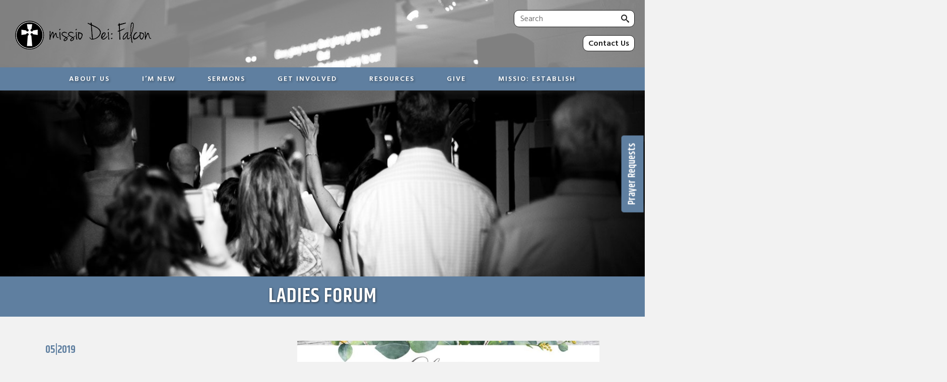

--- FILE ---
content_type: text/html; charset=UTF-8
request_url: https://missiodeifalcon.org/ladies-forum/
body_size: 23628
content:
<!doctype html>

<!--[if lt IE 7]><html lang="en-US" class="no-js lt-ie9 lt-ie8 lt-ie7"><![endif]-->
<!--[if (IE 7)&!(IEMobile)]><html lang="en-US" class="no-js lt-ie9 lt-ie8"><![endif]-->
<!--[if (IE 8)&!(IEMobile)]><html lang="en-US" class="no-js lt-ie9"><![endif]-->
<!--[if gt IE 8]><!--> <html lang="en-US" class="no-js"><!--<![endif]-->

	<head>
		<meta charset="utf-8">

				<meta http-equiv="X-UA-Compatible" content="IE=edge">

                <link rel="preload" as="script" href="//www.googletagmanager.com/gtm.js?id=GTM-KQQKPTP">
        <!-- Google Tag Manager -->
        <script>(function(w,d,s,l,i){w[l]=w[l]||[];w[l].push({'gtm.start':
                    new Date().getTime(),event:'gtm.js'});var f=d.getElementsByTagName(s)[0],
                j=d.createElement(s),dl=l!='dataLayer'?'&l='+l:'';j.async=true;j.src=
                'https://www.googletagmanager.com/gtm.js?id='+i+dl;f.parentNode.insertBefore(j,f);
            })(window,document,'script','dataLayer','GTM-NB9KXB4');</script>
        <!-- End Google Tag Manager -->
        
		<title>Ladies Forum - missio Dei: Falcon</title>

				<meta name="HandheldFriendly" content="True">
		<meta name="MobileOptimized" content="320">
		<meta name="viewport" content="width=device-width, initial-scale=1"/>

				<link rel="apple-touch-icon" href="https://missiodeifalcon.org/wp-content/themes/bones2017/library/images/apple-touch-icon.png">
		<link rel="icon" href="https://missiodeifalcon.org/wp-content/themes/bones2017/favicon.png">
		<!--[if IE]>
			<link rel="shortcut icon" href="https://missiodeifalcon.org/wp-content/themes/bones2017/favicon.ico">
		<![endif]-->
				<meta name="msapplication-TileColor" content="#f01d4f">
		<meta name="msapplication-TileImage" content="https://missiodeifalcon.org/wp-content/themes/bones2017/library/images/win8-tile-icon.png">
            <meta name="theme-color" content="#121212">

		<link rel="pingback" href="https://missiodeifalcon.org/xmlrpc.php">

				<meta name='robots' content='index, follow, max-image-preview:large, max-snippet:-1, max-video-preview:-1' />
	<style>img:is([sizes="auto" i], [sizes^="auto," i]) { contain-intrinsic-size: 3000px 1500px }</style>
	
	<!-- This site is optimized with the Yoast SEO plugin v25.7 - https://yoast.com/wordpress/plugins/seo/ -->
	<link rel="canonical" href="https://missiodeifalcon.org/ladies-forum/" />
	<meta property="og:locale" content="en_US" />
	<meta property="og:type" content="article" />
	<meta property="og:title" content="Ladies Forum - missio Dei: Falcon" />
	<meta property="og:description" content="Hello! We are so excited to personally invite you to the upcoming missio Dei Ladies’ Forum. We have been praying for you individually, by name, as we prepare and count down the days to this event. I know women’s ministry gatherings like these can stir up the full range of emotions. I certainly want to... Read more &raquo;" />
	<meta property="og:url" content="https://missiodeifalcon.org/ladies-forum/" />
	<meta property="og:site_name" content="missio Dei: Falcon" />
	<meta property="article:published_time" content="2019-05-09T19:50:52+00:00" />
	<meta property="article:modified_time" content="2022-07-26T17:35:25+00:00" />
	<meta property="og:image" content="https://missiodeifalcon.org/wp-content/uploads/slide-845x321-1.jpeg" />
	<meta property="og:image:width" content="845" />
	<meta property="og:image:height" content="321" />
	<meta property="og:image:type" content="image/jpeg" />
	<meta name="author" content="Church" />
	<meta name="twitter:card" content="summary_large_image" />
	<meta name="twitter:label1" content="Written by" />
	<meta name="twitter:data1" content="Church" />
	<meta name="twitter:label2" content="Est. reading time" />
	<meta name="twitter:data2" content="2 minutes" />
	<script type="application/ld+json" class="yoast-schema-graph">{"@context":"https://schema.org","@graph":[{"@type":"WebPage","@id":"https://missiodeifalcon.org/ladies-forum/","url":"https://missiodeifalcon.org/ladies-forum/","name":"Ladies Forum - missio Dei: Falcon","isPartOf":{"@id":"https://missiodeifalcon.org/#website"},"primaryImageOfPage":{"@id":"https://missiodeifalcon.org/ladies-forum/#primaryimage"},"image":{"@id":"https://missiodeifalcon.org/ladies-forum/#primaryimage"},"thumbnailUrl":"https://missiodeifalcon.org/wp-content/uploads/slide-845x321-1.jpeg","datePublished":"2019-05-09T19:50:52+00:00","dateModified":"2022-07-26T17:35:25+00:00","author":{"@id":"https://missiodeifalcon.org/#/schema/person/be3b638fb8bbe26a93e22e6f2c19f3b5"},"breadcrumb":{"@id":"https://missiodeifalcon.org/ladies-forum/#breadcrumb"},"inLanguage":"en-US","potentialAction":[{"@type":"ReadAction","target":["https://missiodeifalcon.org/ladies-forum/"]}]},{"@type":"ImageObject","inLanguage":"en-US","@id":"https://missiodeifalcon.org/ladies-forum/#primaryimage","url":"https://missiodeifalcon.org/wp-content/uploads/slide-845x321-1.jpeg","contentUrl":"https://missiodeifalcon.org/wp-content/uploads/slide-845x321-1.jpeg","width":845,"height":321},{"@type":"BreadcrumbList","@id":"https://missiodeifalcon.org/ladies-forum/#breadcrumb","itemListElement":[{"@type":"ListItem","position":1,"name":"Home","item":"https://missiodeifalcon.org/"},{"@type":"ListItem","position":2,"name":"Blog","item":"https://missiodeifalcon.org/blog/"},{"@type":"ListItem","position":3,"name":"Ladies Forum"}]},{"@type":"WebSite","@id":"https://missiodeifalcon.org/#website","url":"https://missiodeifalcon.org/","name":"missio Dei: Falcon","description":"Experincing the love of Jesus through the love of His people...","potentialAction":[{"@type":"SearchAction","target":{"@type":"EntryPoint","urlTemplate":"https://missiodeifalcon.org/?s={search_term_string}"},"query-input":{"@type":"PropertyValueSpecification","valueRequired":true,"valueName":"search_term_string"}}],"inLanguage":"en-US"},{"@type":"Person","@id":"https://missiodeifalcon.org/#/schema/person/be3b638fb8bbe26a93e22e6f2c19f3b5","name":"Church","image":{"@type":"ImageObject","inLanguage":"en-US","@id":"https://missiodeifalcon.org/#/schema/person/image/","url":"https://secure.gravatar.com/avatar/bee3d2f26c80a71728da6c2ee93cc2d283c224f63334e9c8b47316dbd44fe755?s=96&d=mm&r=g","contentUrl":"https://secure.gravatar.com/avatar/bee3d2f26c80a71728da6c2ee93cc2d283c224f63334e9c8b47316dbd44fe755?s=96&d=mm&r=g","caption":"Church"},"url":"https://missiodeifalcon.org/author/missiodei/"}]}</script>
	<!-- / Yoast SEO plugin. -->


<link rel='dns-prefetch' href='//missiodeifalcon.org' />
<link rel='dns-prefetch' href='//cdnjs.cloudflare.com' />
<link rel='dns-prefetch' href='//cdn.jsdelivr.net' />
<link rel='dns-prefetch' href='//fonts.googleapis.com' />
<link rel="alternate" type="application/rss+xml" title="missio Dei: Falcon &raquo; Feed" href="https://missiodeifalcon.org/feed/" />
<link rel="alternate" type="application/rss+xml" title="missio Dei: Falcon &raquo; Comments Feed" href="https://missiodeifalcon.org/comments/feed/" />
<script type="text/javascript">
/* <![CDATA[ */
window._wpemojiSettings = {"baseUrl":"https:\/\/s.w.org\/images\/core\/emoji\/16.0.1\/72x72\/","ext":".png","svgUrl":"https:\/\/s.w.org\/images\/core\/emoji\/16.0.1\/svg\/","svgExt":".svg","source":{"concatemoji":"https:\/\/missiodeifalcon.org\/wp-includes\/js\/wp-emoji-release.min.js"}};
/*! This file is auto-generated */
!function(s,n){var o,i,e;function c(e){try{var t={supportTests:e,timestamp:(new Date).valueOf()};sessionStorage.setItem(o,JSON.stringify(t))}catch(e){}}function p(e,t,n){e.clearRect(0,0,e.canvas.width,e.canvas.height),e.fillText(t,0,0);var t=new Uint32Array(e.getImageData(0,0,e.canvas.width,e.canvas.height).data),a=(e.clearRect(0,0,e.canvas.width,e.canvas.height),e.fillText(n,0,0),new Uint32Array(e.getImageData(0,0,e.canvas.width,e.canvas.height).data));return t.every(function(e,t){return e===a[t]})}function u(e,t){e.clearRect(0,0,e.canvas.width,e.canvas.height),e.fillText(t,0,0);for(var n=e.getImageData(16,16,1,1),a=0;a<n.data.length;a++)if(0!==n.data[a])return!1;return!0}function f(e,t,n,a){switch(t){case"flag":return n(e,"\ud83c\udff3\ufe0f\u200d\u26a7\ufe0f","\ud83c\udff3\ufe0f\u200b\u26a7\ufe0f")?!1:!n(e,"\ud83c\udde8\ud83c\uddf6","\ud83c\udde8\u200b\ud83c\uddf6")&&!n(e,"\ud83c\udff4\udb40\udc67\udb40\udc62\udb40\udc65\udb40\udc6e\udb40\udc67\udb40\udc7f","\ud83c\udff4\u200b\udb40\udc67\u200b\udb40\udc62\u200b\udb40\udc65\u200b\udb40\udc6e\u200b\udb40\udc67\u200b\udb40\udc7f");case"emoji":return!a(e,"\ud83e\udedf")}return!1}function g(e,t,n,a){var r="undefined"!=typeof WorkerGlobalScope&&self instanceof WorkerGlobalScope?new OffscreenCanvas(300,150):s.createElement("canvas"),o=r.getContext("2d",{willReadFrequently:!0}),i=(o.textBaseline="top",o.font="600 32px Arial",{});return e.forEach(function(e){i[e]=t(o,e,n,a)}),i}function t(e){var t=s.createElement("script");t.src=e,t.defer=!0,s.head.appendChild(t)}"undefined"!=typeof Promise&&(o="wpEmojiSettingsSupports",i=["flag","emoji"],n.supports={everything:!0,everythingExceptFlag:!0},e=new Promise(function(e){s.addEventListener("DOMContentLoaded",e,{once:!0})}),new Promise(function(t){var n=function(){try{var e=JSON.parse(sessionStorage.getItem(o));if("object"==typeof e&&"number"==typeof e.timestamp&&(new Date).valueOf()<e.timestamp+604800&&"object"==typeof e.supportTests)return e.supportTests}catch(e){}return null}();if(!n){if("undefined"!=typeof Worker&&"undefined"!=typeof OffscreenCanvas&&"undefined"!=typeof URL&&URL.createObjectURL&&"undefined"!=typeof Blob)try{var e="postMessage("+g.toString()+"("+[JSON.stringify(i),f.toString(),p.toString(),u.toString()].join(",")+"));",a=new Blob([e],{type:"text/javascript"}),r=new Worker(URL.createObjectURL(a),{name:"wpTestEmojiSupports"});return void(r.onmessage=function(e){c(n=e.data),r.terminate(),t(n)})}catch(e){}c(n=g(i,f,p,u))}t(n)}).then(function(e){for(var t in e)n.supports[t]=e[t],n.supports.everything=n.supports.everything&&n.supports[t],"flag"!==t&&(n.supports.everythingExceptFlag=n.supports.everythingExceptFlag&&n.supports[t]);n.supports.everythingExceptFlag=n.supports.everythingExceptFlag&&!n.supports.flag,n.DOMReady=!1,n.readyCallback=function(){n.DOMReady=!0}}).then(function(){return e}).then(function(){var e;n.supports.everything||(n.readyCallback(),(e=n.source||{}).concatemoji?t(e.concatemoji):e.wpemoji&&e.twemoji&&(t(e.twemoji),t(e.wpemoji)))}))}((window,document),window._wpemojiSettings);
/* ]]> */
</script>
<link rel='stylesheet' id='sbi_styles-css' href='https://missiodeifalcon.org/wp-content/plugins/instagram-feed/css/sbi-styles.min.css' type='text/css' media='all' />
<style id='wp-emoji-styles-inline-css' type='text/css'>

	img.wp-smiley, img.emoji {
		display: inline !important;
		border: none !important;
		box-shadow: none !important;
		height: 1em !important;
		width: 1em !important;
		margin: 0 0.07em !important;
		vertical-align: -0.1em !important;
		background: none !important;
		padding: 0 !important;
	}
</style>
<link rel='stylesheet' id='wp-block-library-css' href='https://missiodeifalcon.org/wp-includes/css/dist/block-library/style.min.css' type='text/css' media='all' />
<style id='classic-theme-styles-inline-css' type='text/css'>
/*! This file is auto-generated */
.wp-block-button__link{color:#fff;background-color:#32373c;border-radius:9999px;box-shadow:none;text-decoration:none;padding:calc(.667em + 2px) calc(1.333em + 2px);font-size:1.125em}.wp-block-file__button{background:#32373c;color:#fff;text-decoration:none}
</style>
<style id='global-styles-inline-css' type='text/css'>
:root{--wp--preset--aspect-ratio--square: 1;--wp--preset--aspect-ratio--4-3: 4/3;--wp--preset--aspect-ratio--3-4: 3/4;--wp--preset--aspect-ratio--3-2: 3/2;--wp--preset--aspect-ratio--2-3: 2/3;--wp--preset--aspect-ratio--16-9: 16/9;--wp--preset--aspect-ratio--9-16: 9/16;--wp--preset--color--black: #000000;--wp--preset--color--cyan-bluish-gray: #abb8c3;--wp--preset--color--white: #ffffff;--wp--preset--color--pale-pink: #f78da7;--wp--preset--color--vivid-red: #cf2e2e;--wp--preset--color--luminous-vivid-orange: #ff6900;--wp--preset--color--luminous-vivid-amber: #fcb900;--wp--preset--color--light-green-cyan: #7bdcb5;--wp--preset--color--vivid-green-cyan: #00d084;--wp--preset--color--pale-cyan-blue: #8ed1fc;--wp--preset--color--vivid-cyan-blue: #0693e3;--wp--preset--color--vivid-purple: #9b51e0;--wp--preset--gradient--vivid-cyan-blue-to-vivid-purple: linear-gradient(135deg,rgba(6,147,227,1) 0%,rgb(155,81,224) 100%);--wp--preset--gradient--light-green-cyan-to-vivid-green-cyan: linear-gradient(135deg,rgb(122,220,180) 0%,rgb(0,208,130) 100%);--wp--preset--gradient--luminous-vivid-amber-to-luminous-vivid-orange: linear-gradient(135deg,rgba(252,185,0,1) 0%,rgba(255,105,0,1) 100%);--wp--preset--gradient--luminous-vivid-orange-to-vivid-red: linear-gradient(135deg,rgba(255,105,0,1) 0%,rgb(207,46,46) 100%);--wp--preset--gradient--very-light-gray-to-cyan-bluish-gray: linear-gradient(135deg,rgb(238,238,238) 0%,rgb(169,184,195) 100%);--wp--preset--gradient--cool-to-warm-spectrum: linear-gradient(135deg,rgb(74,234,220) 0%,rgb(151,120,209) 20%,rgb(207,42,186) 40%,rgb(238,44,130) 60%,rgb(251,105,98) 80%,rgb(254,248,76) 100%);--wp--preset--gradient--blush-light-purple: linear-gradient(135deg,rgb(255,206,236) 0%,rgb(152,150,240) 100%);--wp--preset--gradient--blush-bordeaux: linear-gradient(135deg,rgb(254,205,165) 0%,rgb(254,45,45) 50%,rgb(107,0,62) 100%);--wp--preset--gradient--luminous-dusk: linear-gradient(135deg,rgb(255,203,112) 0%,rgb(199,81,192) 50%,rgb(65,88,208) 100%);--wp--preset--gradient--pale-ocean: linear-gradient(135deg,rgb(255,245,203) 0%,rgb(182,227,212) 50%,rgb(51,167,181) 100%);--wp--preset--gradient--electric-grass: linear-gradient(135deg,rgb(202,248,128) 0%,rgb(113,206,126) 100%);--wp--preset--gradient--midnight: linear-gradient(135deg,rgb(2,3,129) 0%,rgb(40,116,252) 100%);--wp--preset--font-size--small: 13px;--wp--preset--font-size--medium: 20px;--wp--preset--font-size--large: 36px;--wp--preset--font-size--x-large: 42px;--wp--preset--spacing--20: 0.44rem;--wp--preset--spacing--30: 0.67rem;--wp--preset--spacing--40: 1rem;--wp--preset--spacing--50: 1.5rem;--wp--preset--spacing--60: 2.25rem;--wp--preset--spacing--70: 3.38rem;--wp--preset--spacing--80: 5.06rem;--wp--preset--shadow--natural: 6px 6px 9px rgba(0, 0, 0, 0.2);--wp--preset--shadow--deep: 12px 12px 50px rgba(0, 0, 0, 0.4);--wp--preset--shadow--sharp: 6px 6px 0px rgba(0, 0, 0, 0.2);--wp--preset--shadow--outlined: 6px 6px 0px -3px rgba(255, 255, 255, 1), 6px 6px rgba(0, 0, 0, 1);--wp--preset--shadow--crisp: 6px 6px 0px rgba(0, 0, 0, 1);}:where(.is-layout-flex){gap: 0.5em;}:where(.is-layout-grid){gap: 0.5em;}body .is-layout-flex{display: flex;}.is-layout-flex{flex-wrap: wrap;align-items: center;}.is-layout-flex > :is(*, div){margin: 0;}body .is-layout-grid{display: grid;}.is-layout-grid > :is(*, div){margin: 0;}:where(.wp-block-columns.is-layout-flex){gap: 2em;}:where(.wp-block-columns.is-layout-grid){gap: 2em;}:where(.wp-block-post-template.is-layout-flex){gap: 1.25em;}:where(.wp-block-post-template.is-layout-grid){gap: 1.25em;}.has-black-color{color: var(--wp--preset--color--black) !important;}.has-cyan-bluish-gray-color{color: var(--wp--preset--color--cyan-bluish-gray) !important;}.has-white-color{color: var(--wp--preset--color--white) !important;}.has-pale-pink-color{color: var(--wp--preset--color--pale-pink) !important;}.has-vivid-red-color{color: var(--wp--preset--color--vivid-red) !important;}.has-luminous-vivid-orange-color{color: var(--wp--preset--color--luminous-vivid-orange) !important;}.has-luminous-vivid-amber-color{color: var(--wp--preset--color--luminous-vivid-amber) !important;}.has-light-green-cyan-color{color: var(--wp--preset--color--light-green-cyan) !important;}.has-vivid-green-cyan-color{color: var(--wp--preset--color--vivid-green-cyan) !important;}.has-pale-cyan-blue-color{color: var(--wp--preset--color--pale-cyan-blue) !important;}.has-vivid-cyan-blue-color{color: var(--wp--preset--color--vivid-cyan-blue) !important;}.has-vivid-purple-color{color: var(--wp--preset--color--vivid-purple) !important;}.has-black-background-color{background-color: var(--wp--preset--color--black) !important;}.has-cyan-bluish-gray-background-color{background-color: var(--wp--preset--color--cyan-bluish-gray) !important;}.has-white-background-color{background-color: var(--wp--preset--color--white) !important;}.has-pale-pink-background-color{background-color: var(--wp--preset--color--pale-pink) !important;}.has-vivid-red-background-color{background-color: var(--wp--preset--color--vivid-red) !important;}.has-luminous-vivid-orange-background-color{background-color: var(--wp--preset--color--luminous-vivid-orange) !important;}.has-luminous-vivid-amber-background-color{background-color: var(--wp--preset--color--luminous-vivid-amber) !important;}.has-light-green-cyan-background-color{background-color: var(--wp--preset--color--light-green-cyan) !important;}.has-vivid-green-cyan-background-color{background-color: var(--wp--preset--color--vivid-green-cyan) !important;}.has-pale-cyan-blue-background-color{background-color: var(--wp--preset--color--pale-cyan-blue) !important;}.has-vivid-cyan-blue-background-color{background-color: var(--wp--preset--color--vivid-cyan-blue) !important;}.has-vivid-purple-background-color{background-color: var(--wp--preset--color--vivid-purple) !important;}.has-black-border-color{border-color: var(--wp--preset--color--black) !important;}.has-cyan-bluish-gray-border-color{border-color: var(--wp--preset--color--cyan-bluish-gray) !important;}.has-white-border-color{border-color: var(--wp--preset--color--white) !important;}.has-pale-pink-border-color{border-color: var(--wp--preset--color--pale-pink) !important;}.has-vivid-red-border-color{border-color: var(--wp--preset--color--vivid-red) !important;}.has-luminous-vivid-orange-border-color{border-color: var(--wp--preset--color--luminous-vivid-orange) !important;}.has-luminous-vivid-amber-border-color{border-color: var(--wp--preset--color--luminous-vivid-amber) !important;}.has-light-green-cyan-border-color{border-color: var(--wp--preset--color--light-green-cyan) !important;}.has-vivid-green-cyan-border-color{border-color: var(--wp--preset--color--vivid-green-cyan) !important;}.has-pale-cyan-blue-border-color{border-color: var(--wp--preset--color--pale-cyan-blue) !important;}.has-vivid-cyan-blue-border-color{border-color: var(--wp--preset--color--vivid-cyan-blue) !important;}.has-vivid-purple-border-color{border-color: var(--wp--preset--color--vivid-purple) !important;}.has-vivid-cyan-blue-to-vivid-purple-gradient-background{background: var(--wp--preset--gradient--vivid-cyan-blue-to-vivid-purple) !important;}.has-light-green-cyan-to-vivid-green-cyan-gradient-background{background: var(--wp--preset--gradient--light-green-cyan-to-vivid-green-cyan) !important;}.has-luminous-vivid-amber-to-luminous-vivid-orange-gradient-background{background: var(--wp--preset--gradient--luminous-vivid-amber-to-luminous-vivid-orange) !important;}.has-luminous-vivid-orange-to-vivid-red-gradient-background{background: var(--wp--preset--gradient--luminous-vivid-orange-to-vivid-red) !important;}.has-very-light-gray-to-cyan-bluish-gray-gradient-background{background: var(--wp--preset--gradient--very-light-gray-to-cyan-bluish-gray) !important;}.has-cool-to-warm-spectrum-gradient-background{background: var(--wp--preset--gradient--cool-to-warm-spectrum) !important;}.has-blush-light-purple-gradient-background{background: var(--wp--preset--gradient--blush-light-purple) !important;}.has-blush-bordeaux-gradient-background{background: var(--wp--preset--gradient--blush-bordeaux) !important;}.has-luminous-dusk-gradient-background{background: var(--wp--preset--gradient--luminous-dusk) !important;}.has-pale-ocean-gradient-background{background: var(--wp--preset--gradient--pale-ocean) !important;}.has-electric-grass-gradient-background{background: var(--wp--preset--gradient--electric-grass) !important;}.has-midnight-gradient-background{background: var(--wp--preset--gradient--midnight) !important;}.has-small-font-size{font-size: var(--wp--preset--font-size--small) !important;}.has-medium-font-size{font-size: var(--wp--preset--font-size--medium) !important;}.has-large-font-size{font-size: var(--wp--preset--font-size--large) !important;}.has-x-large-font-size{font-size: var(--wp--preset--font-size--x-large) !important;}
:where(.wp-block-post-template.is-layout-flex){gap: 1.25em;}:where(.wp-block-post-template.is-layout-grid){gap: 1.25em;}
:where(.wp-block-columns.is-layout-flex){gap: 2em;}:where(.wp-block-columns.is-layout-grid){gap: 2em;}
:root :where(.wp-block-pullquote){font-size: 1.5em;line-height: 1.6;}
</style>
<link rel='stylesheet' id='googleFonts-css' href='//fonts.googleapis.com/css?family=Hind+Madurai%3A400%2C600%7CKhand%3A400%2C600&#038;display=swap' type='text/css' media='all' />
<link rel='stylesheet' id='bones-stylesheet-css' href='https://missiodeifalcon.org/wp-content/themes/bones2017/library/css/style.min.css' type='text/css' media='all' />
<!--[if lt IE 9]>
<link rel='stylesheet' id='bones-ie-only-css' href='https://missiodeifalcon.org/wp-content/themes/bones2017/library/css/ie.css' type='text/css' media='all' />
<![endif]-->
<script type="text/javascript" src="https://missiodeifalcon.org/wp-includes/js/jquery/jquery.min.js" id="jquery-core-js"></script>
<script type="text/javascript" src="https://missiodeifalcon.org/wp-includes/js/jquery/jquery-migrate.min.js" id="jquery-migrate-js"></script>
<script type="text/javascript" src="//cdnjs.cloudflare.com/ajax/libs/jquery/3.2.1/jquery.min.js" id="jquery-3-js"></script>
<link rel="https://api.w.org/" href="https://missiodeifalcon.org/wp-json/" /><link rel="alternate" title="JSON" type="application/json" href="https://missiodeifalcon.org/wp-json/wp/v2/posts/3270" /><link rel='shortlink' href='https://missiodeifalcon.org/?p=3270' />
<link rel="alternate" title="oEmbed (JSON)" type="application/json+oembed" href="https://missiodeifalcon.org/wp-json/oembed/1.0/embed?url=https%3A%2F%2Fmissiodeifalcon.org%2Fladies-forum%2F" />
<link rel="alternate" title="oEmbed (XML)" type="text/xml+oembed" href="https://missiodeifalcon.org/wp-json/oembed/1.0/embed?url=https%3A%2F%2Fmissiodeifalcon.org%2Fladies-forum%2F&#038;format=xml" />

<link rel="alternate" type="application/rss+xml" title="Podcast RSS feed" href="https://missiodeifalcon.org/feed/podcast" />

<link rel="icon" href="https://missiodeifalcon.org/wp-content/uploads/2024/07/favicon.png" sizes="32x32" />
<link rel="icon" href="https://missiodeifalcon.org/wp-content/uploads/2024/07/favicon.png" sizes="192x192" />
<link rel="apple-touch-icon" href="https://missiodeifalcon.org/wp-content/uploads/2024/07/favicon.png" />
<meta name="msapplication-TileImage" content="https://missiodeifalcon.org/wp-content/uploads/2024/07/favicon.png" />
		
				
	</head>

	<body class="wp-singular post-template-default single single-post postid-3270 single-format-standard wp-theme-bones2017" itemscope itemtype="http://schema.org/WebPage">
            <!-- Google Tag Manager (noscript) -->
        <noscript><iframe src="https://www.googletagmanager.com/ns.html?id=GTM-NB9KXB4"
                          height="0" width="0" style="display:none;visibility:hidden"></iframe></noscript>
        <!-- End Google Tag Manager (noscript) -->
    
		<div id="container">

			<header class="header" role="banner" itemscope itemtype="http://schema.org/WPHeader">

				<div id="inner-header" class="wrap cf">

                    
                    <div id="header-flex">
                        <div class="logo-box">
                            <a class="homelink" href="https://missiodeifalcon.org" rel="nofollow" aria-label="Go to Homepage">
                                <picture><source srcset="https://missiodeifalcon.org/wp-content/uploads/missioDei-black_transparent_300-1.webp "  type="image/webp"><img src="https://missiodeifalcon.org/wp-content/uploads/missioDei-black_transparent_300-1.png" class="logo sp-no-webp" alt="Missio Dei Falcon logo"  > </picture>
                            </a>
                        </div>

                        <div class="phone-box">
                            <form role="search" method="get" id="searchform" class="searchform" action="https://missiodeifalcon.org/">
    <div>
        <label for="s" class="screen-reader-text">Search for:</label>
        <input type="search" id="s" name="s" value="" placeholder="Search" />
        <button type="submit" id="#searchsubmit" class="searchicon"><span class="searchform-search-icon "></span></button>
    </div>
</form>                            <a href="https://missiodeifalcon.org/contact-us">Contact Us</a>
                        </div>

                    </div> <!-- header-flex -->

				</div> <!-- inner-header -->

                <nav id="main-navigation" role="navigation" itemscope itemtype="http://schema.org/SiteNavigationElement">
                    <a href="javascript:void(0);" class="mobile-burger" onclick="myFunction()">
                        <span class="mobmenu-txt">MENU </span>
                    </a>
                    <ul id="menu-main" class="top-nav"><li id="menu-item-1427" class="menu-item menu-item-type-custom menu-item-object-custom menu-item-has-children menu-item-1427"><a href="#">About Us</a>
<ul class="sub-menu">
	<li id="menu-item-1428" class="menu-item menu-item-type-post_type menu-item-object-page menu-item-1428"><a href="https://missiodeifalcon.org/our-name-story/">Our Name &#038; Story</a></li>
	<li id="menu-item-1429" class="menu-item menu-item-type-post_type menu-item-object-page menu-item-1429"><a href="https://missiodeifalcon.org/beliefs/">What We Believe</a></li>
	<li id="menu-item-1432" class="menu-item menu-item-type-post_type menu-item-object-page menu-item-1432"><a href="https://missiodeifalcon.org/our-leadership/">Our Leadership</a></li>
</ul>
</li>
<li id="menu-item-1433" class="menu-item menu-item-type-post_type menu-item-object-page menu-item-has-children menu-item-1433"><a href="https://missiodeifalcon.org/new/">I’m New</a>
<ul class="sub-menu">
	<li id="menu-item-1434" class="menu-item menu-item-type-post_type menu-item-object-page menu-item-1434"><a href="https://missiodeifalcon.org/new/sunday/">Sunday Mornings</a></li>
	<li id="menu-item-1435" class="menu-item menu-item-type-post_type menu-item-object-page menu-item-1435"><a href="https://missiodeifalcon.org/contact-us/">Contact Us</a></li>
	<li id="menu-item-1436" class="menu-item menu-item-type-post_type menu-item-object-page menu-item-1436"><a href="https://missiodeifalcon.org/ncl/">Newcomers’ Lunch</a></li>
</ul>
</li>
<li id="menu-item-6447" class="menu-item menu-item-type-post_type_archive menu-item-object-sermons menu-item-has-children menu-item-6447"><a href="https://missiodeifalcon.org/sermons/">Sermons</a>
<ul class="sub-menu">
	<li id="menu-item-6445" class="menu-item menu-item-type-custom menu-item-object-custom menu-item-6445"><a href="https://missiodeifalcon.org/podcast/">Past Sermons</a></li>
	<li id="menu-item-6448" class="menu-item menu-item-type-custom menu-item-object-custom menu-item-6448"><a href="https://missiodeifalcon.org/all-series-2/">Newest Series</a></li>
	<li id="menu-item-5560" class="menu-item menu-item-type-post_type menu-item-object-page menu-item-5560"><a href="https://missiodeifalcon.org/all-series/">Past Series</a></li>
</ul>
</li>
<li id="menu-item-1437" class="menu-item menu-item-type-custom menu-item-object-custom menu-item-has-children menu-item-1437"><a href="#">Get Involved</a>
<ul class="sub-menu">
	<li id="menu-item-1438" class="menu-item menu-item-type-custom menu-item-object-custom menu-item-1438"><a target="_blank" href="https://mdf.churchcenter.com/groups/discipleship-collectives?archived=&#038;name=&#038;enrollment_status=any&#038;page=1&#038;group_type=218020&#038;display_mode=cards">Discipleship Collectives</a></li>
	<li id="menu-item-1439" class="menu-item menu-item-type-post_type menu-item-object-page menu-item-1439"><a href="https://missiodeifalcon.org/serve/">Serve</a></li>
	<li id="menu-item-1440" class="menu-item menu-item-type-post_type menu-item-object-page menu-item-1440"><a href="https://missiodeifalcon.org/partnership/">Partnership</a></li>
	<li id="menu-item-1441" class="menu-item menu-item-type-post_type menu-item-object-page menu-item-1441"><a href="https://missiodeifalcon.org/leadership-development/">Leadership Development</a></li>
	<li id="menu-item-1442" class="menu-item menu-item-type-post_type menu-item-object-page menu-item-1442"><a href="https://missiodeifalcon.org/churcheswesupport/">Churches We Support</a></li>
</ul>
</li>
<li id="menu-item-1443" class="menu-item menu-item-type-custom menu-item-object-custom menu-item-has-children menu-item-1443"><a href="#">Resources</a>
<ul class="sub-menu">
	<li id="menu-item-1444" class="menu-item menu-item-type-post_type menu-item-object-page current_page_parent menu-item-1444"><a href="https://missiodeifalcon.org/blog/">Blog</a></li>
	<li id="menu-item-1446" class="menu-item menu-item-type-custom menu-item-object-custom menu-item-1446"><a target="_blank" href="https://podcasts.apple.com/us/podcast/missio-dei-falcon/id1080707527">Podcast</a></li>
	<li id="menu-item-1457" class="menu-item menu-item-type-custom menu-item-object-custom menu-item-1457"><a target="_blank" href="https://mdf.churchcenter.com/calendar">Calendar</a></li>
	<li id="menu-item-1447" class="menu-item menu-item-type-custom menu-item-object-custom menu-item-1447"><a target="_blank" href="https://mdf.churchcenter.com/home">3 Things to Know</a></li>
	<li id="menu-item-1448" class="menu-item menu-item-type-post_type menu-item-object-page menu-item-1448"><a href="https://missiodeifalcon.org/foster-adoption-ministry/">Missio: Fam</a></li>
</ul>
</li>
<li id="menu-item-1449" class="menu-item menu-item-type-custom menu-item-object-custom menu-item-1449"><a target="_blank" href="https://mdf.churchcenter.com/giving">Give</a></li>
<li id="menu-item-6945" class="menu-item menu-item-type-custom menu-item-object-custom menu-item-6945"><a href="https://www.missioestablish.com">missio: Establish</a></li>
</ul>
                </nav>

			</header>



    <div class="hero-image-container lozad" data-background-image="https://missiodeifalcon.org/wp-content/uploads/MissioDeiEasterBBD_BW-38-1-copy-1200x630.jpg">
        <div class="title-bar">
            <h1 class="page-title" itemprop="headline">Ladies Forum</h1>
        </div>
    </div>


			<div id="content">

				<div id="inner-content" class="wrap side-space cf">

					<main id="main" class="m-all t-3of3 d-7of7 cf" role="main" itemscope itemprop="mainContentOfPage" itemtype="http://schema.org/Blog">

						
							
              
              <article id="post-3270" class="cf post-3270 post type-post status-publish format-standard has-post-thumbnail hentry category-general" role="article" itemscope itemprop="blogPost" itemtype="http://schema.org/BlogPosting">

                <section class="entry-content read-easy cf" itemprop="articleBody">
                    
                        <div class="post-thumbnail">
                            <img class="lozad" data-src="https://missiodeifalcon.org/wp-content/uploads/slide-845x321-1.jpeg"/>
                        </div>

                    
                    <p class="date">05|2019</p>

                    
<p>Hello! We are so excited to personally invite you to the upcoming missio Dei Ladies’ Forum. We have been praying for you individually, by name, as we prepare and count down the days to this event. I know women’s ministry gatherings like these can stir up the full range of emotions. I certainly want to acknowledge those feelings, but I also want to cast our vision and our prayer for this night. </p>



<p>Our single aim is the exultation of Christ and His magnificent Gospel proclaimed in Scripture; a gospel that transforms hard hearts and renews minds, brings weary, worn out women rest, speaks adoption as daughters, and unites us with Christ because of the glorious cross. This is an evening where we will gather and be reminded of the great and glorious hope to which we have been called. We have been saved out of the domain of darkness and sent out to proclaim his marvelous light! </p>



<p>I can’t wait to dive into our church and Discipleship Collectives’ vision statement together. As disciples of Christ we encounter Jesus in his Word and we are transformed. As disciples of Christ we experience Jesus’ love for us through his body, the church. As disciples of Christ we engage the work of Jesus through relational mission and discipleship. This Ladies’ Forum is not about me or you or making a name for our church. This Ladies’ Forum is all about Jesus!! </p>



<p>Come be a part of this special evening on Saturday, June 1st; an evening that is centered on and grounded in the person and work of Jesus! So…I am inviting YOU! Will you join us? You are not alone, you are valued, and you are so loved because Jesus loves you and desires a relationship with you. There is a place for you and your friends at the table. Please join us! We can’t wait!</p>



<p>Love you ladies! <br>Kellie Schultz  (with Melody Mondragon and Jess Renaud)</p>



<p><a href="https://missiodeifalcon.ccbchurch.com/event_list.php?ax=list_all&amp;display_mode=month&amp;the_date=20190609#events/314/occurrence/20190601">Click here</a> to sign up.</p>



<p>Please RSVP by May 18th<br>Date: Saturday, June 1, 2019<br>Time: 6:00 pm open house dessert, event 6:30-8:30 pm <br>Location: Woodmen Hills Elementary<br>*There will be no formal childcare provided for this event. Nursing babies are always welcome! </p>

                    Categories:: <a href="https://missiodeifalcon.org/category/general/" rel="category tag">General</a>
                </section> 
              </article> 
                        
						
					</main>

                </div> <!-- inner-content -->

			</div> <!-- content -->

        
        <div id="extended-footer-container">
            <div id="extended-footer-flex">
                
                 <!-- if no testimonial content box filled -->

                    <div class="no-testimonials-container lozad" data-background-image="">
                        <div class="no-testimonials-content">
                            
<div id="sb_instagram"  class="sbi sbi_mob_col_1 sbi_tab_col_2 sbi_col_4 sbi_width_resp" style="padding-bottom: 10px;"	 data-feedid="*2"  data-res="auto" data-cols="4" data-colsmobile="1" data-colstablet="2" data-num="20" data-nummobile="20" data-item-padding="5"	 data-shortcode-atts="{&quot;feed&quot;:&quot;2&quot;}"  data-postid="3270" data-locatornonce="6fba753afc" data-imageaspectratio="1:1" data-sbi-flags="favorLocal">
	<div class="sb_instagram_header  sbi_medium sbi_no_avatar"   >
	<a class="sbi_header_link" target="_blank"
	   rel="nofollow noopener" href="https://www.instagram.com/missiodeifalcon/" title="@missiodeifalcon">
		<div class="sbi_header_text sbi_no_bio">
			<div class="sbi_header_img">
				
									<div class="sbi_header_hashtag_icon"  ><svg class="sbi_new_logo fa-instagram fa-w-14" aria-hidden="true" data-fa-processed="" aria-label="Instagram" data-prefix="fab" data-icon="instagram" role="img" viewBox="0 0 448 512">
                    <path fill="currentColor" d="M224.1 141c-63.6 0-114.9 51.3-114.9 114.9s51.3 114.9 114.9 114.9S339 319.5 339 255.9 287.7 141 224.1 141zm0 189.6c-41.1 0-74.7-33.5-74.7-74.7s33.5-74.7 74.7-74.7 74.7 33.5 74.7 74.7-33.6 74.7-74.7 74.7zm146.4-194.3c0 14.9-12 26.8-26.8 26.8-14.9 0-26.8-12-26.8-26.8s12-26.8 26.8-26.8 26.8 12 26.8 26.8zm76.1 27.2c-1.7-35.9-9.9-67.7-36.2-93.9-26.2-26.2-58-34.4-93.9-36.2-37-2.1-147.9-2.1-184.9 0-35.8 1.7-67.6 9.9-93.9 36.1s-34.4 58-36.2 93.9c-2.1 37-2.1 147.9 0 184.9 1.7 35.9 9.9 67.7 36.2 93.9s58 34.4 93.9 36.2c37 2.1 147.9 2.1 184.9 0 35.9-1.7 67.7-9.9 93.9-36.2 26.2-26.2 34.4-58 36.2-93.9 2.1-37 2.1-147.8 0-184.8zM398.8 388c-7.8 19.6-22.9 34.7-42.6 42.6-29.5 11.7-99.5 9-132.1 9s-102.7 2.6-132.1-9c-19.6-7.8-34.7-22.9-42.6-42.6-11.7-29.5-9-99.5-9-132.1s-2.6-102.7 9-132.1c7.8-19.6 22.9-34.7 42.6-42.6 29.5-11.7 99.5-9 132.1-9s102.7-2.6 132.1 9c19.6 7.8 34.7 22.9 42.6 42.6 11.7 29.5 9 99.5 9 132.1s2.7 102.7-9 132.1z"></path>
                </svg></div>
							</div>

			<div class="sbi_feedtheme_header_text">
				<h3>missiodeifalcon</h3>
							</div>
		</div>
	</a>
</div>

	<div id="sbi_images"  style="gap: 10px;">
		<div class="sbi_item sbi_type_image sbi_new sbi_transition"
	id="sbi_18140173417364094" data-date="1733184861">
	<div class="sbi_photo_wrap">
		<a class="sbi_photo" href="https://www.instagram.com/p/DDGIAr7uU57/" target="_blank" rel="noopener nofollow"
			data-full-res="https://scontent-iad3-2.cdninstagram.com/v/t51.2885-15/469034899_889001519678594_5168620653550586006_n.jpg?_nc_cat=106&#038;ccb=1-7&#038;_nc_sid=18de74&#038;_nc_ohc=WIyyqq2Th3EQ7kNvgG_VZxJ&#038;_nc_zt=23&#038;_nc_ht=scontent-iad3-2.cdninstagram.com&#038;edm=ANo9K5cEAAAA&#038;oh=00_AYDsWlLnujvLGh5v_UDcrH4wKVnin5LLqCSJXprM1t77Rw&#038;oe=6756A872"
			data-img-src-set="{&quot;d&quot;:&quot;https:\/\/scontent-iad3-2.cdninstagram.com\/v\/t51.2885-15\/469034899_889001519678594_5168620653550586006_n.jpg?_nc_cat=106&amp;ccb=1-7&amp;_nc_sid=18de74&amp;_nc_ohc=WIyyqq2Th3EQ7kNvgG_VZxJ&amp;_nc_zt=23&amp;_nc_ht=scontent-iad3-2.cdninstagram.com&amp;edm=ANo9K5cEAAAA&amp;oh=00_AYDsWlLnujvLGh5v_UDcrH4wKVnin5LLqCSJXprM1t77Rw&amp;oe=6756A872&quot;,&quot;150&quot;:&quot;https:\/\/scontent-iad3-2.cdninstagram.com\/v\/t51.2885-15\/469034899_889001519678594_5168620653550586006_n.jpg?_nc_cat=106&amp;ccb=1-7&amp;_nc_sid=18de74&amp;_nc_ohc=WIyyqq2Th3EQ7kNvgG_VZxJ&amp;_nc_zt=23&amp;_nc_ht=scontent-iad3-2.cdninstagram.com&amp;edm=ANo9K5cEAAAA&amp;oh=00_AYDsWlLnujvLGh5v_UDcrH4wKVnin5LLqCSJXprM1t77Rw&amp;oe=6756A872&quot;,&quot;320&quot;:&quot;https:\/\/scontent-iad3-2.cdninstagram.com\/v\/t51.2885-15\/469034899_889001519678594_5168620653550586006_n.jpg?_nc_cat=106&amp;ccb=1-7&amp;_nc_sid=18de74&amp;_nc_ohc=WIyyqq2Th3EQ7kNvgG_VZxJ&amp;_nc_zt=23&amp;_nc_ht=scontent-iad3-2.cdninstagram.com&amp;edm=ANo9K5cEAAAA&amp;oh=00_AYDsWlLnujvLGh5v_UDcrH4wKVnin5LLqCSJXprM1t77Rw&amp;oe=6756A872&quot;,&quot;640&quot;:&quot;https:\/\/scontent-iad3-2.cdninstagram.com\/v\/t51.2885-15\/469034899_889001519678594_5168620653550586006_n.jpg?_nc_cat=106&amp;ccb=1-7&amp;_nc_sid=18de74&amp;_nc_ohc=WIyyqq2Th3EQ7kNvgG_VZxJ&amp;_nc_zt=23&amp;_nc_ht=scontent-iad3-2.cdninstagram.com&amp;edm=ANo9K5cEAAAA&amp;oh=00_AYDsWlLnujvLGh5v_UDcrH4wKVnin5LLqCSJXprM1t77Rw&amp;oe=6756A872&quot;}">
			<span class="sbi-screenreader">missio: Kids Weekly Gospel Project Update
Paul was</span>
									<img src="https://missiodeifalcon.org/wp-content/plugins/instagram-feed/img/placeholder.png" alt="missio: Kids Weekly Gospel Project Update
Paul was on Trial (Acts 22-23)
 Paul trusted God and believed that God, who showed His love for the world by sending His Son to die on the cross and rise again, would use the danger Paul faced to get Paul to Rome. We too can risk everything to share the gospel with courage because we know that God loves us and will care for us." aria-hidden="true">
		</a>
	</div>
</div><div class="sbi_item sbi_type_image sbi_new sbi_transition"
	id="sbi_18081213574497384" data-date="1732580063">
	<div class="sbi_photo_wrap">
		<a class="sbi_photo" href="https://www.instagram.com/p/DC0Gcl9OSnB/" target="_blank" rel="noopener nofollow"
			data-full-res="https://scontent-iad3-1.cdninstagram.com/v/t51.2885-15/468166790_1627223071509730_5646772228250862142_n.jpg?_nc_cat=110&#038;ccb=1-7&#038;_nc_sid=18de74&#038;_nc_ohc=DYj9yqol5UQQ7kNvgH_j19R&#038;_nc_zt=23&#038;_nc_ht=scontent-iad3-1.cdninstagram.com&#038;edm=ANo9K5cEAAAA&#038;oh=00_AYA-ECPrNqHQkeEMh7BNMKulod0TWR-WirKe44XLiDqO6A&#038;oe=6756848E"
			data-img-src-set="{&quot;d&quot;:&quot;https:\/\/scontent-iad3-1.cdninstagram.com\/v\/t51.2885-15\/468166790_1627223071509730_5646772228250862142_n.jpg?_nc_cat=110&amp;ccb=1-7&amp;_nc_sid=18de74&amp;_nc_ohc=DYj9yqol5UQQ7kNvgH_j19R&amp;_nc_zt=23&amp;_nc_ht=scontent-iad3-1.cdninstagram.com&amp;edm=ANo9K5cEAAAA&amp;oh=00_AYA-ECPrNqHQkeEMh7BNMKulod0TWR-WirKe44XLiDqO6A&amp;oe=6756848E&quot;,&quot;150&quot;:&quot;https:\/\/scontent-iad3-1.cdninstagram.com\/v\/t51.2885-15\/468166790_1627223071509730_5646772228250862142_n.jpg?_nc_cat=110&amp;ccb=1-7&amp;_nc_sid=18de74&amp;_nc_ohc=DYj9yqol5UQQ7kNvgH_j19R&amp;_nc_zt=23&amp;_nc_ht=scontent-iad3-1.cdninstagram.com&amp;edm=ANo9K5cEAAAA&amp;oh=00_AYA-ECPrNqHQkeEMh7BNMKulod0TWR-WirKe44XLiDqO6A&amp;oe=6756848E&quot;,&quot;320&quot;:&quot;https:\/\/scontent-iad3-1.cdninstagram.com\/v\/t51.2885-15\/468166790_1627223071509730_5646772228250862142_n.jpg?_nc_cat=110&amp;ccb=1-7&amp;_nc_sid=18de74&amp;_nc_ohc=DYj9yqol5UQQ7kNvgH_j19R&amp;_nc_zt=23&amp;_nc_ht=scontent-iad3-1.cdninstagram.com&amp;edm=ANo9K5cEAAAA&amp;oh=00_AYA-ECPrNqHQkeEMh7BNMKulod0TWR-WirKe44XLiDqO6A&amp;oe=6756848E&quot;,&quot;640&quot;:&quot;https:\/\/scontent-iad3-1.cdninstagram.com\/v\/t51.2885-15\/468166790_1627223071509730_5646772228250862142_n.jpg?_nc_cat=110&amp;ccb=1-7&amp;_nc_sid=18de74&amp;_nc_ohc=DYj9yqol5UQQ7kNvgH_j19R&amp;_nc_zt=23&amp;_nc_ht=scontent-iad3-1.cdninstagram.com&amp;edm=ANo9K5cEAAAA&amp;oh=00_AYA-ECPrNqHQkeEMh7BNMKulod0TWR-WirKe44XLiDqO6A&amp;oe=6756848E&quot;}">
			<span class="sbi-screenreader">missio: Kids Weekly Gospel Project Update
Paul Ret</span>
									<img src="https://missiodeifalcon.org/wp-content/plugins/instagram-feed/img/placeholder.png" alt="missio: Kids Weekly Gospel Project Update
Paul Returned to Jerusalem (Acts 21-22)
Paul followed God’s plan and returned to Jerusalem even though he faced danger in the city. Paul believed that God, who was faithful to raise Jesus from the dead, would help him in his troubles. We can follow God’s plan to tell others about Jesus and trust God to take care of us." aria-hidden="true">
		</a>
	</div>
</div><div class="sbi_item sbi_type_image sbi_new sbi_transition"
	id="sbi_18027197675226030" data-date="1732502836">
	<div class="sbi_photo_wrap">
		<a class="sbi_photo" href="https://www.instagram.com/p/DCxzJ9bsNYC/" target="_blank" rel="noopener nofollow"
			data-full-res="https://scontent-iad3-1.cdninstagram.com/v/t51.75761-15/468163335_18281144038244617_4385825376978137809_n.jpg?_nc_cat=101&#038;ccb=1-7&#038;_nc_sid=18de74&#038;_nc_ohc=w0149Kf7hVAQ7kNvgHr4X-O&#038;_nc_zt=23&#038;_nc_ht=scontent-iad3-1.cdninstagram.com&#038;edm=ANo9K5cEAAAA&#038;_nc_gid=ALEr9LKYhVwAyEz3y1iqJzd&#038;oh=00_AYDVeS-s5-B_Q4llZU2Ald1xOdkPEEvwu3DXrfz0qMU00A&#038;oe=67569347"
			data-img-src-set="{&quot;d&quot;:&quot;https:\/\/scontent-iad3-1.cdninstagram.com\/v\/t51.75761-15\/468163335_18281144038244617_4385825376978137809_n.jpg?_nc_cat=101&amp;ccb=1-7&amp;_nc_sid=18de74&amp;_nc_ohc=w0149Kf7hVAQ7kNvgHr4X-O&amp;_nc_zt=23&amp;_nc_ht=scontent-iad3-1.cdninstagram.com&amp;edm=ANo9K5cEAAAA&amp;_nc_gid=ALEr9LKYhVwAyEz3y1iqJzd&amp;oh=00_AYDVeS-s5-B_Q4llZU2Ald1xOdkPEEvwu3DXrfz0qMU00A&amp;oe=67569347&quot;,&quot;150&quot;:&quot;https:\/\/scontent-iad3-1.cdninstagram.com\/v\/t51.75761-15\/468163335_18281144038244617_4385825376978137809_n.jpg?_nc_cat=101&amp;ccb=1-7&amp;_nc_sid=18de74&amp;_nc_ohc=w0149Kf7hVAQ7kNvgHr4X-O&amp;_nc_zt=23&amp;_nc_ht=scontent-iad3-1.cdninstagram.com&amp;edm=ANo9K5cEAAAA&amp;_nc_gid=ALEr9LKYhVwAyEz3y1iqJzd&amp;oh=00_AYDVeS-s5-B_Q4llZU2Ald1xOdkPEEvwu3DXrfz0qMU00A&amp;oe=67569347&quot;,&quot;320&quot;:&quot;https:\/\/scontent-iad3-1.cdninstagram.com\/v\/t51.75761-15\/468163335_18281144038244617_4385825376978137809_n.jpg?_nc_cat=101&amp;ccb=1-7&amp;_nc_sid=18de74&amp;_nc_ohc=w0149Kf7hVAQ7kNvgHr4X-O&amp;_nc_zt=23&amp;_nc_ht=scontent-iad3-1.cdninstagram.com&amp;edm=ANo9K5cEAAAA&amp;_nc_gid=ALEr9LKYhVwAyEz3y1iqJzd&amp;oh=00_AYDVeS-s5-B_Q4llZU2Ald1xOdkPEEvwu3DXrfz0qMU00A&amp;oe=67569347&quot;,&quot;640&quot;:&quot;https:\/\/scontent-iad3-1.cdninstagram.com\/v\/t51.75761-15\/468163335_18281144038244617_4385825376978137809_n.jpg?_nc_cat=101&amp;ccb=1-7&amp;_nc_sid=18de74&amp;_nc_ohc=w0149Kf7hVAQ7kNvgHr4X-O&amp;_nc_zt=23&amp;_nc_ht=scontent-iad3-1.cdninstagram.com&amp;edm=ANo9K5cEAAAA&amp;_nc_gid=ALEr9LKYhVwAyEz3y1iqJzd&amp;oh=00_AYDVeS-s5-B_Q4llZU2Ald1xOdkPEEvwu3DXrfz0qMU00A&amp;oe=67569347&quot;}">
			<span class="sbi-screenreader">What a joy to witness these two baby dedications d</span>
									<img src="https://missiodeifalcon.org/wp-content/plugins/instagram-feed/img/placeholder.png" alt="What a joy to witness these two baby dedications during service this morning. 💛" aria-hidden="true">
		</a>
	</div>
</div><div class="sbi_item sbi_type_carousel sbi_new sbi_transition"
	id="sbi_17883760659157723" data-date="1732395073">
	<div class="sbi_photo_wrap">
		<a class="sbi_photo" href="https://www.instagram.com/p/DCulnONxcLS/" target="_blank" rel="noopener nofollow"
			data-full-res="https://scontent-iad3-2.cdninstagram.com/v/t51.75761-15/467893106_18280985068244617_6397715654797268244_n.jpg?_nc_cat=109&#038;ccb=1-7&#038;_nc_sid=18de74&#038;_nc_ohc=p3--T2gVxAIQ7kNvgFsYMGg&#038;_nc_zt=23&#038;_nc_ht=scontent-iad3-2.cdninstagram.com&#038;edm=ANo9K5cEAAAA&#038;_nc_gid=ALEr9LKYhVwAyEz3y1iqJzd&#038;oh=00_AYDchGnBZU5gDlbpndvrfU9FTT50iTNibxv6FgkE43AkVA&#038;oe=67569DA2"
			data-img-src-set="{&quot;d&quot;:&quot;https:\/\/scontent-iad3-2.cdninstagram.com\/v\/t51.75761-15\/467893106_18280985068244617_6397715654797268244_n.jpg?_nc_cat=109&amp;ccb=1-7&amp;_nc_sid=18de74&amp;_nc_ohc=p3--T2gVxAIQ7kNvgFsYMGg&amp;_nc_zt=23&amp;_nc_ht=scontent-iad3-2.cdninstagram.com&amp;edm=ANo9K5cEAAAA&amp;_nc_gid=ALEr9LKYhVwAyEz3y1iqJzd&amp;oh=00_AYDchGnBZU5gDlbpndvrfU9FTT50iTNibxv6FgkE43AkVA&amp;oe=67569DA2&quot;,&quot;150&quot;:&quot;https:\/\/scontent-iad3-2.cdninstagram.com\/v\/t51.75761-15\/467893106_18280985068244617_6397715654797268244_n.jpg?_nc_cat=109&amp;ccb=1-7&amp;_nc_sid=18de74&amp;_nc_ohc=p3--T2gVxAIQ7kNvgFsYMGg&amp;_nc_zt=23&amp;_nc_ht=scontent-iad3-2.cdninstagram.com&amp;edm=ANo9K5cEAAAA&amp;_nc_gid=ALEr9LKYhVwAyEz3y1iqJzd&amp;oh=00_AYDchGnBZU5gDlbpndvrfU9FTT50iTNibxv6FgkE43AkVA&amp;oe=67569DA2&quot;,&quot;320&quot;:&quot;https:\/\/scontent-iad3-2.cdninstagram.com\/v\/t51.75761-15\/467893106_18280985068244617_6397715654797268244_n.jpg?_nc_cat=109&amp;ccb=1-7&amp;_nc_sid=18de74&amp;_nc_ohc=p3--T2gVxAIQ7kNvgFsYMGg&amp;_nc_zt=23&amp;_nc_ht=scontent-iad3-2.cdninstagram.com&amp;edm=ANo9K5cEAAAA&amp;_nc_gid=ALEr9LKYhVwAyEz3y1iqJzd&amp;oh=00_AYDchGnBZU5gDlbpndvrfU9FTT50iTNibxv6FgkE43AkVA&amp;oe=67569DA2&quot;,&quot;640&quot;:&quot;https:\/\/scontent-iad3-2.cdninstagram.com\/v\/t51.75761-15\/467893106_18280985068244617_6397715654797268244_n.jpg?_nc_cat=109&amp;ccb=1-7&amp;_nc_sid=18de74&amp;_nc_ohc=p3--T2gVxAIQ7kNvgFsYMGg&amp;_nc_zt=23&amp;_nc_ht=scontent-iad3-2.cdninstagram.com&amp;edm=ANo9K5cEAAAA&amp;_nc_gid=ALEr9LKYhVwAyEz3y1iqJzd&amp;oh=00_AYDchGnBZU5gDlbpndvrfU9FTT50iTNibxv6FgkE43AkVA&amp;oe=67569DA2&quot;}">
			<span class="sbi-screenreader">🍂🍁Fall 2024 Women’s Event🍁🍂
A mornin</span>
			<svg class="svg-inline--fa fa-clone fa-w-16 sbi_lightbox_carousel_icon" aria-hidden="true" aria-label="Clone" data-fa-proƒcessed="" data-prefix="far" data-icon="clone" role="img" xmlns="http://www.w3.org/2000/svg" viewBox="0 0 512 512">
                    <path fill="currentColor" d="M464 0H144c-26.51 0-48 21.49-48 48v48H48c-26.51 0-48 21.49-48 48v320c0 26.51 21.49 48 48 48h320c26.51 0 48-21.49 48-48v-48h48c26.51 0 48-21.49 48-48V48c0-26.51-21.49-48-48-48zM362 464H54a6 6 0 0 1-6-6V150a6 6 0 0 1 6-6h42v224c0 26.51 21.49 48 48 48h224v42a6 6 0 0 1-6 6zm96-96H150a6 6 0 0 1-6-6V54a6 6 0 0 1 6-6h308a6 6 0 0 1 6 6v308a6 6 0 0 1-6 6z"></path>
                </svg>						<img src="https://missiodeifalcon.org/wp-content/plugins/instagram-feed/img/placeholder.png" alt="🍂🍁Fall 2024 Women’s Event🍁🍂
A morning steeped in gratitude! We had over 50 women gather together this morning to worship, share and pray together as we focused on finding gratitude! Gratitude in suffering, gratitude in the waiting, gratitude in the busy and gratitude in the everyday. 💛 It was such a beautiful morning!" aria-hidden="true">
		</a>
	</div>
</div><div class="sbi_item sbi_type_image sbi_new sbi_transition"
	id="sbi_18156185809332638" data-date="1732310226">
	<div class="sbi_photo_wrap">
		<a class="sbi_photo" href="https://www.instagram.com/p/DCsDxjaM6n6/" target="_blank" rel="noopener nofollow"
			data-full-res="https://scontent-iad3-2.cdninstagram.com/v/t51.2885-15/468091054_2095295660921148_7270602680708310268_n.jpg?_nc_cat=106&#038;ccb=1-7&#038;_nc_sid=18de74&#038;_nc_ohc=Zse2YrKnlMQQ7kNvgHGd2wj&#038;_nc_zt=23&#038;_nc_ht=scontent-iad3-2.cdninstagram.com&#038;edm=ANo9K5cEAAAA&#038;oh=00_AYCGu2ftMnmDqDSbc1Zn-zxpxijBZDL2qoGiHA6XE0LHuA&#038;oe=67568A81"
			data-img-src-set="{&quot;d&quot;:&quot;https:\/\/scontent-iad3-2.cdninstagram.com\/v\/t51.2885-15\/468091054_2095295660921148_7270602680708310268_n.jpg?_nc_cat=106&amp;ccb=1-7&amp;_nc_sid=18de74&amp;_nc_ohc=Zse2YrKnlMQQ7kNvgHGd2wj&amp;_nc_zt=23&amp;_nc_ht=scontent-iad3-2.cdninstagram.com&amp;edm=ANo9K5cEAAAA&amp;oh=00_AYCGu2ftMnmDqDSbc1Zn-zxpxijBZDL2qoGiHA6XE0LHuA&amp;oe=67568A81&quot;,&quot;150&quot;:&quot;https:\/\/scontent-iad3-2.cdninstagram.com\/v\/t51.2885-15\/468091054_2095295660921148_7270602680708310268_n.jpg?_nc_cat=106&amp;ccb=1-7&amp;_nc_sid=18de74&amp;_nc_ohc=Zse2YrKnlMQQ7kNvgHGd2wj&amp;_nc_zt=23&amp;_nc_ht=scontent-iad3-2.cdninstagram.com&amp;edm=ANo9K5cEAAAA&amp;oh=00_AYCGu2ftMnmDqDSbc1Zn-zxpxijBZDL2qoGiHA6XE0LHuA&amp;oe=67568A81&quot;,&quot;320&quot;:&quot;https:\/\/scontent-iad3-2.cdninstagram.com\/v\/t51.2885-15\/468091054_2095295660921148_7270602680708310268_n.jpg?_nc_cat=106&amp;ccb=1-7&amp;_nc_sid=18de74&amp;_nc_ohc=Zse2YrKnlMQQ7kNvgHGd2wj&amp;_nc_zt=23&amp;_nc_ht=scontent-iad3-2.cdninstagram.com&amp;edm=ANo9K5cEAAAA&amp;oh=00_AYCGu2ftMnmDqDSbc1Zn-zxpxijBZDL2qoGiHA6XE0LHuA&amp;oe=67568A81&quot;,&quot;640&quot;:&quot;https:\/\/scontent-iad3-2.cdninstagram.com\/v\/t51.2885-15\/468091054_2095295660921148_7270602680708310268_n.jpg?_nc_cat=106&amp;ccb=1-7&amp;_nc_sid=18de74&amp;_nc_ohc=Zse2YrKnlMQQ7kNvgHGd2wj&amp;_nc_zt=23&amp;_nc_ht=scontent-iad3-2.cdninstagram.com&amp;edm=ANo9K5cEAAAA&amp;oh=00_AYCGu2ftMnmDqDSbc1Zn-zxpxijBZDL2qoGiHA6XE0LHuA&amp;oe=67568A81&quot;}">
			<span class="sbi-screenreader"></span>
									<img src="https://missiodeifalcon.org/wp-content/plugins/instagram-feed/img/placeholder.png" alt="missio: Kids Weekly Update - Advent Edition 🌟🕯️❄️" aria-hidden="true">
		</a>
	</div>
</div><div class="sbi_item sbi_type_video sbi_new sbi_transition"
	id="sbi_17949090593895593" data-date="1732039271">
	<div class="sbi_photo_wrap">
		<a class="sbi_photo" href="https://www.instagram.com/reel/DCj-I5UR8FA/" target="_blank" rel="noopener nofollow"
			data-full-res="https://scontent-iad3-2.cdninstagram.com/v/t51.71878-15/466221771_1639635060098526_7234809093988026909_n.jpg?_nc_cat=106&#038;ccb=1-7&#038;_nc_sid=18de74&#038;_nc_ohc=Dlf5Pk-O4ZIQ7kNvgHygdgI&#038;_nc_zt=23&#038;_nc_ht=scontent-iad3-2.cdninstagram.com&#038;edm=ANo9K5cEAAAA&#038;_nc_gid=ALEr9LKYhVwAyEz3y1iqJzd&#038;oh=00_AYDRHZ58cPfU8nPR6SVdPDLTuL8l3oncfONrgK8g0XtRvg&#038;oe=67567730"
			data-img-src-set="{&quot;d&quot;:&quot;https:\/\/scontent-iad3-2.cdninstagram.com\/v\/t51.71878-15\/466221771_1639635060098526_7234809093988026909_n.jpg?_nc_cat=106&amp;ccb=1-7&amp;_nc_sid=18de74&amp;_nc_ohc=Dlf5Pk-O4ZIQ7kNvgHygdgI&amp;_nc_zt=23&amp;_nc_ht=scontent-iad3-2.cdninstagram.com&amp;edm=ANo9K5cEAAAA&amp;_nc_gid=ALEr9LKYhVwAyEz3y1iqJzd&amp;oh=00_AYDRHZ58cPfU8nPR6SVdPDLTuL8l3oncfONrgK8g0XtRvg&amp;oe=67567730&quot;,&quot;150&quot;:&quot;https:\/\/scontent-iad3-2.cdninstagram.com\/v\/t51.71878-15\/466221771_1639635060098526_7234809093988026909_n.jpg?_nc_cat=106&amp;ccb=1-7&amp;_nc_sid=18de74&amp;_nc_ohc=Dlf5Pk-O4ZIQ7kNvgHygdgI&amp;_nc_zt=23&amp;_nc_ht=scontent-iad3-2.cdninstagram.com&amp;edm=ANo9K5cEAAAA&amp;_nc_gid=ALEr9LKYhVwAyEz3y1iqJzd&amp;oh=00_AYDRHZ58cPfU8nPR6SVdPDLTuL8l3oncfONrgK8g0XtRvg&amp;oe=67567730&quot;,&quot;320&quot;:&quot;https:\/\/scontent-iad3-2.cdninstagram.com\/v\/t51.71878-15\/466221771_1639635060098526_7234809093988026909_n.jpg?_nc_cat=106&amp;ccb=1-7&amp;_nc_sid=18de74&amp;_nc_ohc=Dlf5Pk-O4ZIQ7kNvgHygdgI&amp;_nc_zt=23&amp;_nc_ht=scontent-iad3-2.cdninstagram.com&amp;edm=ANo9K5cEAAAA&amp;_nc_gid=ALEr9LKYhVwAyEz3y1iqJzd&amp;oh=00_AYDRHZ58cPfU8nPR6SVdPDLTuL8l3oncfONrgK8g0XtRvg&amp;oe=67567730&quot;,&quot;640&quot;:&quot;https:\/\/scontent-iad3-2.cdninstagram.com\/v\/t51.71878-15\/466221771_1639635060098526_7234809093988026909_n.jpg?_nc_cat=106&amp;ccb=1-7&amp;_nc_sid=18de74&amp;_nc_ohc=Dlf5Pk-O4ZIQ7kNvgHygdgI&amp;_nc_zt=23&amp;_nc_ht=scontent-iad3-2.cdninstagram.com&amp;edm=ANo9K5cEAAAA&amp;_nc_gid=ALEr9LKYhVwAyEz3y1iqJzd&amp;oh=00_AYDRHZ58cPfU8nPR6SVdPDLTuL8l3oncfONrgK8g0XtRvg&amp;oe=67567730&quot;}">
			<span class="sbi-screenreader">REMINDER! Our long anticipated women’s event is </span>
						<svg style="color: rgba(255,255,255,1)" class="svg-inline--fa fa-play fa-w-14 sbi_playbtn" aria-label="Play" aria-hidden="true" data-fa-processed="" data-prefix="fa" data-icon="play" role="presentation" xmlns="http://www.w3.org/2000/svg" viewBox="0 0 448 512"><path fill="currentColor" d="M424.4 214.7L72.4 6.6C43.8-10.3 0 6.1 0 47.9V464c0 37.5 40.7 60.1 72.4 41.3l352-208c31.4-18.5 31.5-64.1 0-82.6z"></path></svg>			<img src="https://missiodeifalcon.org/wp-content/plugins/instagram-feed/img/placeholder.png" alt="REMINDER! Our long anticipated women’s event is this Saturday from 9:00-11:00am at 8308 Del Rio Rd, Falcon CO 80831
🍁🍂A morning seeped I’m gratitude! 🍁🍂
Come enjoy fellowship with other women as we study God‘s word, and share about how to choose gratitude through life’s ups and downs. 
Youth girls welcome to attend!" aria-hidden="true">
		</a>
	</div>
</div><div class="sbi_item sbi_type_image sbi_new sbi_transition"
	id="sbi_17884957392157212" data-date="1731975263">
	<div class="sbi_photo_wrap">
		<a class="sbi_photo" href="https://www.instagram.com/p/DCiE4phxn3n/" target="_blank" rel="noopener nofollow"
			data-full-res="https://scontent-iad3-1.cdninstagram.com/v/t51.2885-15/467406465_477568002109283_7400482346682537860_n.jpg?_nc_cat=108&#038;ccb=1-7&#038;_nc_sid=18de74&#038;_nc_ohc=VvjctXMSDQYQ7kNvgEz5AoK&#038;_nc_zt=23&#038;_nc_ht=scontent-iad3-1.cdninstagram.com&#038;edm=ANo9K5cEAAAA&#038;oh=00_AYAHVbNsy9ULJegajGl1nKfRU0eDCUx9UzqcbHdsrdZHZQ&#038;oe=6756851B"
			data-img-src-set="{&quot;d&quot;:&quot;https:\/\/scontent-iad3-1.cdninstagram.com\/v\/t51.2885-15\/467406465_477568002109283_7400482346682537860_n.jpg?_nc_cat=108&amp;ccb=1-7&amp;_nc_sid=18de74&amp;_nc_ohc=VvjctXMSDQYQ7kNvgEz5AoK&amp;_nc_zt=23&amp;_nc_ht=scontent-iad3-1.cdninstagram.com&amp;edm=ANo9K5cEAAAA&amp;oh=00_AYAHVbNsy9ULJegajGl1nKfRU0eDCUx9UzqcbHdsrdZHZQ&amp;oe=6756851B&quot;,&quot;150&quot;:&quot;https:\/\/scontent-iad3-1.cdninstagram.com\/v\/t51.2885-15\/467406465_477568002109283_7400482346682537860_n.jpg?_nc_cat=108&amp;ccb=1-7&amp;_nc_sid=18de74&amp;_nc_ohc=VvjctXMSDQYQ7kNvgEz5AoK&amp;_nc_zt=23&amp;_nc_ht=scontent-iad3-1.cdninstagram.com&amp;edm=ANo9K5cEAAAA&amp;oh=00_AYAHVbNsy9ULJegajGl1nKfRU0eDCUx9UzqcbHdsrdZHZQ&amp;oe=6756851B&quot;,&quot;320&quot;:&quot;https:\/\/scontent-iad3-1.cdninstagram.com\/v\/t51.2885-15\/467406465_477568002109283_7400482346682537860_n.jpg?_nc_cat=108&amp;ccb=1-7&amp;_nc_sid=18de74&amp;_nc_ohc=VvjctXMSDQYQ7kNvgEz5AoK&amp;_nc_zt=23&amp;_nc_ht=scontent-iad3-1.cdninstagram.com&amp;edm=ANo9K5cEAAAA&amp;oh=00_AYAHVbNsy9ULJegajGl1nKfRU0eDCUx9UzqcbHdsrdZHZQ&amp;oe=6756851B&quot;,&quot;640&quot;:&quot;https:\/\/scontent-iad3-1.cdninstagram.com\/v\/t51.2885-15\/467406465_477568002109283_7400482346682537860_n.jpg?_nc_cat=108&amp;ccb=1-7&amp;_nc_sid=18de74&amp;_nc_ohc=VvjctXMSDQYQ7kNvgEz5AoK&amp;_nc_zt=23&amp;_nc_ht=scontent-iad3-1.cdninstagram.com&amp;edm=ANo9K5cEAAAA&amp;oh=00_AYAHVbNsy9ULJegajGl1nKfRU0eDCUx9UzqcbHdsrdZHZQ&amp;oe=6756851B&quot;}">
			<span class="sbi-screenreader">missio: Kids Weekly Gospel Project Update
We are H</span>
									<img src="https://missiodeifalcon.org/wp-content/plugins/instagram-feed/img/placeholder.png" alt="missio: Kids Weekly Gospel Project Update
We are Here to Glorify God (Romans 15)
God created people to bring Him glory. When we trust in Jesus and follow Him, we bring glory to God by seeking the good of others. God calls us to share the love of Jesus with all people by telling them the good news—the gospel." aria-hidden="true">
		</a>
	</div>
</div><div class="sbi_item sbi_type_carousel sbi_new sbi_transition"
	id="sbi_18468887467025122" data-date="1731959293">
	<div class="sbi_photo_wrap">
		<a class="sbi_photo" href="https://www.instagram.com/p/DChmbfHRsOP/" target="_blank" rel="noopener nofollow"
			data-full-res="https://scontent-iad3-1.cdninstagram.com/v/t51.75761-15/467633879_18280352956244617_1642223325833314960_n.jpg?_nc_cat=110&#038;ccb=1-7&#038;_nc_sid=18de74&#038;_nc_ohc=teJwVbKcxMYQ7kNvgHQt0KC&#038;_nc_zt=23&#038;_nc_ht=scontent-iad3-1.cdninstagram.com&#038;edm=ANo9K5cEAAAA&#038;_nc_gid=ALEr9LKYhVwAyEz3y1iqJzd&#038;oh=00_AYDj_-W4HXKNGw_1F1WkQ93jygmePhfG64Sn4iEauxqkbw&#038;oe=675689F6"
			data-img-src-set="{&quot;d&quot;:&quot;https:\/\/scontent-iad3-1.cdninstagram.com\/v\/t51.75761-15\/467633879_18280352956244617_1642223325833314960_n.jpg?_nc_cat=110&amp;ccb=1-7&amp;_nc_sid=18de74&amp;_nc_ohc=teJwVbKcxMYQ7kNvgHQt0KC&amp;_nc_zt=23&amp;_nc_ht=scontent-iad3-1.cdninstagram.com&amp;edm=ANo9K5cEAAAA&amp;_nc_gid=ALEr9LKYhVwAyEz3y1iqJzd&amp;oh=00_AYDj_-W4HXKNGw_1F1WkQ93jygmePhfG64Sn4iEauxqkbw&amp;oe=675689F6&quot;,&quot;150&quot;:&quot;https:\/\/scontent-iad3-1.cdninstagram.com\/v\/t51.75761-15\/467633879_18280352956244617_1642223325833314960_n.jpg?_nc_cat=110&amp;ccb=1-7&amp;_nc_sid=18de74&amp;_nc_ohc=teJwVbKcxMYQ7kNvgHQt0KC&amp;_nc_zt=23&amp;_nc_ht=scontent-iad3-1.cdninstagram.com&amp;edm=ANo9K5cEAAAA&amp;_nc_gid=ALEr9LKYhVwAyEz3y1iqJzd&amp;oh=00_AYDj_-W4HXKNGw_1F1WkQ93jygmePhfG64Sn4iEauxqkbw&amp;oe=675689F6&quot;,&quot;320&quot;:&quot;https:\/\/scontent-iad3-1.cdninstagram.com\/v\/t51.75761-15\/467633879_18280352956244617_1642223325833314960_n.jpg?_nc_cat=110&amp;ccb=1-7&amp;_nc_sid=18de74&amp;_nc_ohc=teJwVbKcxMYQ7kNvgHQt0KC&amp;_nc_zt=23&amp;_nc_ht=scontent-iad3-1.cdninstagram.com&amp;edm=ANo9K5cEAAAA&amp;_nc_gid=ALEr9LKYhVwAyEz3y1iqJzd&amp;oh=00_AYDj_-W4HXKNGw_1F1WkQ93jygmePhfG64Sn4iEauxqkbw&amp;oe=675689F6&quot;,&quot;640&quot;:&quot;https:\/\/scontent-iad3-1.cdninstagram.com\/v\/t51.75761-15\/467633879_18280352956244617_1642223325833314960_n.jpg?_nc_cat=110&amp;ccb=1-7&amp;_nc_sid=18de74&amp;_nc_ohc=teJwVbKcxMYQ7kNvgHQt0KC&amp;_nc_zt=23&amp;_nc_ht=scontent-iad3-1.cdninstagram.com&amp;edm=ANo9K5cEAAAA&amp;_nc_gid=ALEr9LKYhVwAyEz3y1iqJzd&amp;oh=00_AYDj_-W4HXKNGw_1F1WkQ93jygmePhfG64Sn4iEauxqkbw&amp;oe=675689F6&quot;}">
			<span class="sbi-screenreader">Youth Group Friends-Giving was a blast! So much to</span>
			<svg class="svg-inline--fa fa-clone fa-w-16 sbi_lightbox_carousel_icon" aria-hidden="true" aria-label="Clone" data-fa-proƒcessed="" data-prefix="far" data-icon="clone" role="img" xmlns="http://www.w3.org/2000/svg" viewBox="0 0 512 512">
                    <path fill="currentColor" d="M464 0H144c-26.51 0-48 21.49-48 48v48H48c-26.51 0-48 21.49-48 48v320c0 26.51 21.49 48 48 48h320c26.51 0 48-21.49 48-48v-48h48c26.51 0 48-21.49 48-48V48c0-26.51-21.49-48-48-48zM362 464H54a6 6 0 0 1-6-6V150a6 6 0 0 1 6-6h42v224c0 26.51 21.49 48 48 48h224v42a6 6 0 0 1-6 6zm96-96H150a6 6 0 0 1-6-6V54a6 6 0 0 1 6-6h308a6 6 0 0 1 6 6v308a6 6 0 0 1-6 6z"></path>
                </svg>						<img src="https://missiodeifalcon.org/wp-content/plugins/instagram-feed/img/placeholder.png" alt="Youth Group Friends-Giving was a blast! So much to be grateful for! 🍂🍁🧡" aria-hidden="true">
		</a>
	</div>
</div><div class="sbi_item sbi_type_image sbi_new sbi_transition"
	id="sbi_17957046440729211" data-date="1731370463">
	<div class="sbi_photo_wrap">
		<a class="sbi_photo" href="https://www.instagram.com/p/DCQDUiSsQ_O/" target="_blank" rel="noopener nofollow"
			data-full-res="https://scontent-iad3-1.cdninstagram.com/v/t51.2885-15/466422446_442563275239908_2162503222529245333_n.jpg?_nc_cat=107&#038;ccb=1-7&#038;_nc_sid=18de74&#038;_nc_ohc=YsHOqsqGurcQ7kNvgGNYg1X&#038;_nc_zt=23&#038;_nc_ht=scontent-iad3-1.cdninstagram.com&#038;edm=ANo9K5cEAAAA&#038;oh=00_AYBciQULSGpWGByLJCQ5kI0JKMSj876LtK5ybzzRIWcJEA&#038;oe=6756A444"
			data-img-src-set="{&quot;d&quot;:&quot;https:\/\/scontent-iad3-1.cdninstagram.com\/v\/t51.2885-15\/466422446_442563275239908_2162503222529245333_n.jpg?_nc_cat=107&amp;ccb=1-7&amp;_nc_sid=18de74&amp;_nc_ohc=YsHOqsqGurcQ7kNvgGNYg1X&amp;_nc_zt=23&amp;_nc_ht=scontent-iad3-1.cdninstagram.com&amp;edm=ANo9K5cEAAAA&amp;oh=00_AYBciQULSGpWGByLJCQ5kI0JKMSj876LtK5ybzzRIWcJEA&amp;oe=6756A444&quot;,&quot;150&quot;:&quot;https:\/\/scontent-iad3-1.cdninstagram.com\/v\/t51.2885-15\/466422446_442563275239908_2162503222529245333_n.jpg?_nc_cat=107&amp;ccb=1-7&amp;_nc_sid=18de74&amp;_nc_ohc=YsHOqsqGurcQ7kNvgGNYg1X&amp;_nc_zt=23&amp;_nc_ht=scontent-iad3-1.cdninstagram.com&amp;edm=ANo9K5cEAAAA&amp;oh=00_AYBciQULSGpWGByLJCQ5kI0JKMSj876LtK5ybzzRIWcJEA&amp;oe=6756A444&quot;,&quot;320&quot;:&quot;https:\/\/scontent-iad3-1.cdninstagram.com\/v\/t51.2885-15\/466422446_442563275239908_2162503222529245333_n.jpg?_nc_cat=107&amp;ccb=1-7&amp;_nc_sid=18de74&amp;_nc_ohc=YsHOqsqGurcQ7kNvgGNYg1X&amp;_nc_zt=23&amp;_nc_ht=scontent-iad3-1.cdninstagram.com&amp;edm=ANo9K5cEAAAA&amp;oh=00_AYBciQULSGpWGByLJCQ5kI0JKMSj876LtK5ybzzRIWcJEA&amp;oe=6756A444&quot;,&quot;640&quot;:&quot;https:\/\/scontent-iad3-1.cdninstagram.com\/v\/t51.2885-15\/466422446_442563275239908_2162503222529245333_n.jpg?_nc_cat=107&amp;ccb=1-7&amp;_nc_sid=18de74&amp;_nc_ohc=YsHOqsqGurcQ7kNvgGNYg1X&amp;_nc_zt=23&amp;_nc_ht=scontent-iad3-1.cdninstagram.com&amp;edm=ANo9K5cEAAAA&amp;oh=00_AYBciQULSGpWGByLJCQ5kI0JKMSj876LtK5ybzzRIWcJEA&amp;oe=6756A444&quot;}">
			<span class="sbi-screenreader">missio: Kids Weekly Gospel Project Update
Paul Vis</span>
									<img src="https://missiodeifalcon.org/wp-content/plugins/instagram-feed/img/placeholder.png" alt="missio: Kids Weekly Gospel Project Update
Paul Visited the Churches (Acts 18-21)
As Paul traveled on his third missionary journey, he used every opportunity to tell people the good news about Jesus and to help the church. Paul was dedicated to Jesus, who called him to do the work of sharing the gospel." aria-hidden="true">
		</a>
	</div>
</div><div class="sbi_item sbi_type_image sbi_new sbi_transition"
	id="sbi_18284657890212987" data-date="1731087785">
	<div class="sbi_photo_wrap">
		<a class="sbi_photo" href="https://www.instagram.com/p/DCHoKM2R0ne/" target="_blank" rel="noopener nofollow"
			data-full-res="https://scontent-iad3-2.cdninstagram.com/v/t51.75761-15/466011728_18279112567244617_1644689968801537931_n.jpg?_nc_cat=100&#038;ccb=1-7&#038;_nc_sid=18de74&#038;_nc_ohc=GrzJN4mm0wsQ7kNvgGXmqCJ&#038;_nc_zt=23&#038;_nc_ht=scontent-iad3-2.cdninstagram.com&#038;edm=ANo9K5cEAAAA&#038;_nc_gid=ALEr9LKYhVwAyEz3y1iqJzd&#038;oh=00_AYCmyTGXT2EkBUQzi-hfRunBeb2oMnqV75cnySKGDRhgug&#038;oe=67568EEC"
			data-img-src-set="{&quot;d&quot;:&quot;https:\/\/scontent-iad3-2.cdninstagram.com\/v\/t51.75761-15\/466011728_18279112567244617_1644689968801537931_n.jpg?_nc_cat=100&amp;ccb=1-7&amp;_nc_sid=18de74&amp;_nc_ohc=GrzJN4mm0wsQ7kNvgGXmqCJ&amp;_nc_zt=23&amp;_nc_ht=scontent-iad3-2.cdninstagram.com&amp;edm=ANo9K5cEAAAA&amp;_nc_gid=ALEr9LKYhVwAyEz3y1iqJzd&amp;oh=00_AYCmyTGXT2EkBUQzi-hfRunBeb2oMnqV75cnySKGDRhgug&amp;oe=67568EEC&quot;,&quot;150&quot;:&quot;https:\/\/scontent-iad3-2.cdninstagram.com\/v\/t51.75761-15\/466011728_18279112567244617_1644689968801537931_n.jpg?_nc_cat=100&amp;ccb=1-7&amp;_nc_sid=18de74&amp;_nc_ohc=GrzJN4mm0wsQ7kNvgGXmqCJ&amp;_nc_zt=23&amp;_nc_ht=scontent-iad3-2.cdninstagram.com&amp;edm=ANo9K5cEAAAA&amp;_nc_gid=ALEr9LKYhVwAyEz3y1iqJzd&amp;oh=00_AYCmyTGXT2EkBUQzi-hfRunBeb2oMnqV75cnySKGDRhgug&amp;oe=67568EEC&quot;,&quot;320&quot;:&quot;https:\/\/scontent-iad3-2.cdninstagram.com\/v\/t51.75761-15\/466011728_18279112567244617_1644689968801537931_n.jpg?_nc_cat=100&amp;ccb=1-7&amp;_nc_sid=18de74&amp;_nc_ohc=GrzJN4mm0wsQ7kNvgGXmqCJ&amp;_nc_zt=23&amp;_nc_ht=scontent-iad3-2.cdninstagram.com&amp;edm=ANo9K5cEAAAA&amp;_nc_gid=ALEr9LKYhVwAyEz3y1iqJzd&amp;oh=00_AYCmyTGXT2EkBUQzi-hfRunBeb2oMnqV75cnySKGDRhgug&amp;oe=67568EEC&quot;,&quot;640&quot;:&quot;https:\/\/scontent-iad3-2.cdninstagram.com\/v\/t51.75761-15\/466011728_18279112567244617_1644689968801537931_n.jpg?_nc_cat=100&amp;ccb=1-7&amp;_nc_sid=18de74&amp;_nc_ohc=GrzJN4mm0wsQ7kNvgGXmqCJ&amp;_nc_zt=23&amp;_nc_ht=scontent-iad3-2.cdninstagram.com&amp;edm=ANo9K5cEAAAA&amp;_nc_gid=ALEr9LKYhVwAyEz3y1iqJzd&amp;oh=00_AYCmyTGXT2EkBUQzi-hfRunBeb2oMnqV75cnySKGDRhgug&amp;oe=67568EEC&quot;}">
			<span class="sbi-screenreader">✨WOMENS EVENT POSTPONED✨
Good morning missio l</span>
									<img src="https://missiodeifalcon.org/wp-content/plugins/instagram-feed/img/placeholder.png" alt="✨WOMENS EVENT POSTPONED✨
Good morning missio ladies! Unfortunately due to the ongoing snowstorm we will need to postpone our event originally planned for tomorrow. We are hopeful to reschedule for Saturday, November 23rd, and will be in contact with more details soon. Enjoy this beautiful snow and stay safe!" aria-hidden="true">
		</a>
	</div>
</div><div class="sbi_item sbi_type_image sbi_new sbi_transition"
	id="sbi_18057094738849862" data-date="1730776465">
	<div class="sbi_photo_wrap">
		<a class="sbi_photo" href="https://www.instagram.com/p/DB-WW9EOog-/" target="_blank" rel="noopener nofollow"
			data-full-res="https://scontent-iad3-2.cdninstagram.com/v/t51.2885-15/465887746_914616613929511_2699966067876471588_n.jpg?_nc_cat=111&#038;ccb=1-7&#038;_nc_sid=18de74&#038;_nc_ohc=c7jtFz9Jm68Q7kNvgHtyGgo&#038;_nc_zt=23&#038;_nc_ht=scontent-iad3-2.cdninstagram.com&#038;edm=ANo9K5cEAAAA&#038;oh=00_AYD31Q-utEhtK6RZPGEms8FwAGGLwPGjup44q1C_7MBZ_Q&#038;oe=6756917F"
			data-img-src-set="{&quot;d&quot;:&quot;https:\/\/scontent-iad3-2.cdninstagram.com\/v\/t51.2885-15\/465887746_914616613929511_2699966067876471588_n.jpg?_nc_cat=111&amp;ccb=1-7&amp;_nc_sid=18de74&amp;_nc_ohc=c7jtFz9Jm68Q7kNvgHtyGgo&amp;_nc_zt=23&amp;_nc_ht=scontent-iad3-2.cdninstagram.com&amp;edm=ANo9K5cEAAAA&amp;oh=00_AYD31Q-utEhtK6RZPGEms8FwAGGLwPGjup44q1C_7MBZ_Q&amp;oe=6756917F&quot;,&quot;150&quot;:&quot;https:\/\/scontent-iad3-2.cdninstagram.com\/v\/t51.2885-15\/465887746_914616613929511_2699966067876471588_n.jpg?_nc_cat=111&amp;ccb=1-7&amp;_nc_sid=18de74&amp;_nc_ohc=c7jtFz9Jm68Q7kNvgHtyGgo&amp;_nc_zt=23&amp;_nc_ht=scontent-iad3-2.cdninstagram.com&amp;edm=ANo9K5cEAAAA&amp;oh=00_AYD31Q-utEhtK6RZPGEms8FwAGGLwPGjup44q1C_7MBZ_Q&amp;oe=6756917F&quot;,&quot;320&quot;:&quot;https:\/\/scontent-iad3-2.cdninstagram.com\/v\/t51.2885-15\/465887746_914616613929511_2699966067876471588_n.jpg?_nc_cat=111&amp;ccb=1-7&amp;_nc_sid=18de74&amp;_nc_ohc=c7jtFz9Jm68Q7kNvgHtyGgo&amp;_nc_zt=23&amp;_nc_ht=scontent-iad3-2.cdninstagram.com&amp;edm=ANo9K5cEAAAA&amp;oh=00_AYD31Q-utEhtK6RZPGEms8FwAGGLwPGjup44q1C_7MBZ_Q&amp;oe=6756917F&quot;,&quot;640&quot;:&quot;https:\/\/scontent-iad3-2.cdninstagram.com\/v\/t51.2885-15\/465887746_914616613929511_2699966067876471588_n.jpg?_nc_cat=111&amp;ccb=1-7&amp;_nc_sid=18de74&amp;_nc_ohc=c7jtFz9Jm68Q7kNvgHtyGgo&amp;_nc_zt=23&amp;_nc_ht=scontent-iad3-2.cdninstagram.com&amp;edm=ANo9K5cEAAAA&amp;oh=00_AYD31Q-utEhtK6RZPGEms8FwAGGLwPGjup44q1C_7MBZ_Q&amp;oe=6756917F&quot;}">
			<span class="sbi-screenreader">missio: Kids Weekly Gospel Project Update
Paul and</span>
									<img src="https://missiodeifalcon.org/wp-content/plugins/instagram-feed/img/placeholder.png" alt="missio: Kids Weekly Gospel Project Update
Paul and Silas Started Churches (Acts 15-18)
Lydia, the jailer, and many others heard the gospel and were saved. They were willing to listen and believe in Jesus. Paul and other apostles preached the same message to all people: “Believe in the Lord Jesus, and you will be saved.”" aria-hidden="true">
		</a>
	</div>
</div><div class="sbi_item sbi_type_image sbi_new sbi_transition"
	id="sbi_18444645115068304" data-date="1729823210">
	<div class="sbi_photo_wrap">
		<a class="sbi_photo" href="https://www.instagram.com/p/DBh8LMKMK7a/" target="_blank" rel="noopener nofollow"
			data-full-res="https://scontent-iad3-1.cdninstagram.com/v/t51.75761-15/464465622_18277203268244617_4219997808870666397_n.jpg?_nc_cat=108&#038;ccb=1-7&#038;_nc_sid=18de74&#038;_nc_ohc=VA4OcJOndq8Q7kNvgHlRINP&#038;_nc_zt=23&#038;_nc_ht=scontent-iad3-1.cdninstagram.com&#038;edm=ANo9K5cEAAAA&#038;_nc_gid=ALEr9LKYhVwAyEz3y1iqJzd&#038;oh=00_AYCoR3RQgJFRRRfw49yH-wqFaccixni83x4LCa9nKEezCg&#038;oe=6756862F"
			data-img-src-set="{&quot;d&quot;:&quot;https:\/\/scontent-iad3-1.cdninstagram.com\/v\/t51.75761-15\/464465622_18277203268244617_4219997808870666397_n.jpg?_nc_cat=108&amp;ccb=1-7&amp;_nc_sid=18de74&amp;_nc_ohc=VA4OcJOndq8Q7kNvgHlRINP&amp;_nc_zt=23&amp;_nc_ht=scontent-iad3-1.cdninstagram.com&amp;edm=ANo9K5cEAAAA&amp;_nc_gid=ALEr9LKYhVwAyEz3y1iqJzd&amp;oh=00_AYCoR3RQgJFRRRfw49yH-wqFaccixni83x4LCa9nKEezCg&amp;oe=6756862F&quot;,&quot;150&quot;:&quot;https:\/\/scontent-iad3-1.cdninstagram.com\/v\/t51.75761-15\/464465622_18277203268244617_4219997808870666397_n.jpg?_nc_cat=108&amp;ccb=1-7&amp;_nc_sid=18de74&amp;_nc_ohc=VA4OcJOndq8Q7kNvgHlRINP&amp;_nc_zt=23&amp;_nc_ht=scontent-iad3-1.cdninstagram.com&amp;edm=ANo9K5cEAAAA&amp;_nc_gid=ALEr9LKYhVwAyEz3y1iqJzd&amp;oh=00_AYCoR3RQgJFRRRfw49yH-wqFaccixni83x4LCa9nKEezCg&amp;oe=6756862F&quot;,&quot;320&quot;:&quot;https:\/\/scontent-iad3-1.cdninstagram.com\/v\/t51.75761-15\/464465622_18277203268244617_4219997808870666397_n.jpg?_nc_cat=108&amp;ccb=1-7&amp;_nc_sid=18de74&amp;_nc_ohc=VA4OcJOndq8Q7kNvgHlRINP&amp;_nc_zt=23&amp;_nc_ht=scontent-iad3-1.cdninstagram.com&amp;edm=ANo9K5cEAAAA&amp;_nc_gid=ALEr9LKYhVwAyEz3y1iqJzd&amp;oh=00_AYCoR3RQgJFRRRfw49yH-wqFaccixni83x4LCa9nKEezCg&amp;oe=6756862F&quot;,&quot;640&quot;:&quot;https:\/\/scontent-iad3-1.cdninstagram.com\/v\/t51.75761-15\/464465622_18277203268244617_4219997808870666397_n.jpg?_nc_cat=108&amp;ccb=1-7&amp;_nc_sid=18de74&amp;_nc_ohc=VA4OcJOndq8Q7kNvgHlRINP&amp;_nc_zt=23&amp;_nc_ht=scontent-iad3-1.cdninstagram.com&amp;edm=ANo9K5cEAAAA&amp;_nc_gid=ALEr9LKYhVwAyEz3y1iqJzd&amp;oh=00_AYCoR3RQgJFRRRfw49yH-wqFaccixni83x4LCa9nKEezCg&amp;oe=6756862F&quot;}">
			<span class="sbi-screenreader">Calling all women! We are gathering for a cozy fal</span>
									<img src="https://missiodeifalcon.org/wp-content/plugins/instagram-feed/img/placeholder.png" alt="Calling all women! We are gathering for a cozy fall morning steeped in GRATITUDE! 🍂🍁Join us at Woodmen Hills Elementary from 9:00-11:00am on Saturday November 9th! Bring a fall treat to share and we will enjoy a morning together with delicious food, good company and most of all, the encouragement from God’s word. We hope you will join us!" aria-hidden="true">
		</a>
	</div>
</div><div class="sbi_item sbi_type_image sbi_new sbi_transition"
	id="sbi_18019243166614822" data-date="1729551571">
	<div class="sbi_photo_wrap">
		<a class="sbi_photo" href="https://www.instagram.com/p/DBZ2D5AO_gC/" target="_blank" rel="noopener nofollow"
			data-full-res="https://scontent-iad3-2.cdninstagram.com/v/t51.2885-15/464180627_933498308196766_7943217626907451103_n.jpg?_nc_cat=111&#038;ccb=1-7&#038;_nc_sid=18de74&#038;_nc_ohc=pbhbm2-s4awQ7kNvgF8v4iU&#038;_nc_zt=23&#038;_nc_ht=scontent-iad3-2.cdninstagram.com&#038;edm=ANo9K5cEAAAA&#038;oh=00_AYCchRiUiFqQJT-kxBqg1AmWYj1BJjg8h3VYleEc77RNUQ&#038;oe=67568E08"
			data-img-src-set="{&quot;d&quot;:&quot;https:\/\/scontent-iad3-2.cdninstagram.com\/v\/t51.2885-15\/464180627_933498308196766_7943217626907451103_n.jpg?_nc_cat=111&amp;ccb=1-7&amp;_nc_sid=18de74&amp;_nc_ohc=pbhbm2-s4awQ7kNvgF8v4iU&amp;_nc_zt=23&amp;_nc_ht=scontent-iad3-2.cdninstagram.com&amp;edm=ANo9K5cEAAAA&amp;oh=00_AYCchRiUiFqQJT-kxBqg1AmWYj1BJjg8h3VYleEc77RNUQ&amp;oe=67568E08&quot;,&quot;150&quot;:&quot;https:\/\/scontent-iad3-2.cdninstagram.com\/v\/t51.2885-15\/464180627_933498308196766_7943217626907451103_n.jpg?_nc_cat=111&amp;ccb=1-7&amp;_nc_sid=18de74&amp;_nc_ohc=pbhbm2-s4awQ7kNvgF8v4iU&amp;_nc_zt=23&amp;_nc_ht=scontent-iad3-2.cdninstagram.com&amp;edm=ANo9K5cEAAAA&amp;oh=00_AYCchRiUiFqQJT-kxBqg1AmWYj1BJjg8h3VYleEc77RNUQ&amp;oe=67568E08&quot;,&quot;320&quot;:&quot;https:\/\/scontent-iad3-2.cdninstagram.com\/v\/t51.2885-15\/464180627_933498308196766_7943217626907451103_n.jpg?_nc_cat=111&amp;ccb=1-7&amp;_nc_sid=18de74&amp;_nc_ohc=pbhbm2-s4awQ7kNvgF8v4iU&amp;_nc_zt=23&amp;_nc_ht=scontent-iad3-2.cdninstagram.com&amp;edm=ANo9K5cEAAAA&amp;oh=00_AYCchRiUiFqQJT-kxBqg1AmWYj1BJjg8h3VYleEc77RNUQ&amp;oe=67568E08&quot;,&quot;640&quot;:&quot;https:\/\/scontent-iad3-2.cdninstagram.com\/v\/t51.2885-15\/464180627_933498308196766_7943217626907451103_n.jpg?_nc_cat=111&amp;ccb=1-7&amp;_nc_sid=18de74&amp;_nc_ohc=pbhbm2-s4awQ7kNvgF8v4iU&amp;_nc_zt=23&amp;_nc_ht=scontent-iad3-2.cdninstagram.com&amp;edm=ANo9K5cEAAAA&amp;oh=00_AYCchRiUiFqQJT-kxBqg1AmWYj1BJjg8h3VYleEc77RNUQ&amp;oe=67568E08&quot;}">
			<span class="sbi-screenreader">missio: Kids Weekly Gospel Project Update
Jesus Ca</span>
									<img src="https://missiodeifalcon.org/wp-content/plugins/instagram-feed/img/placeholder.png" alt="missio: Kids Weekly Gospel Project Update
Jesus Can Forgive Anyone (2 Corinthians 5)
Jesus can forgive anyone. When we trust in Jesus, God forgives our sin and invites us into His family. He calls us to tell others about Him so they might believe in Jesus and be saved." aria-hidden="true">
		</a>
	</div>
</div><div class="sbi_item sbi_type_image sbi_new sbi_transition"
	id="sbi_18049957561777124" data-date="1728946769">
	<div class="sbi_photo_wrap">
		<a class="sbi_photo" href="https://www.instagram.com/p/DBH0faqOIsm/" target="_blank" rel="noopener nofollow"
			data-full-res="https://scontent-iad3-2.cdninstagram.com/v/t51.2885-15/463310562_1078804457171062_145371200476245267_n.jpg?_nc_cat=103&#038;ccb=1-7&#038;_nc_sid=18de74&#038;_nc_ohc=X53L0yY70k4Q7kNvgEyBe6j&#038;_nc_zt=23&#038;_nc_ht=scontent-iad3-2.cdninstagram.com&#038;edm=ANo9K5cEAAAA&#038;oh=00_AYAphGciwFgPazgWO9rJ8px_xkYBiApDawe9yp2VoCOiZw&#038;oe=67569915"
			data-img-src-set="{&quot;d&quot;:&quot;https:\/\/scontent-iad3-2.cdninstagram.com\/v\/t51.2885-15\/463310562_1078804457171062_145371200476245267_n.jpg?_nc_cat=103&amp;ccb=1-7&amp;_nc_sid=18de74&amp;_nc_ohc=X53L0yY70k4Q7kNvgEyBe6j&amp;_nc_zt=23&amp;_nc_ht=scontent-iad3-2.cdninstagram.com&amp;edm=ANo9K5cEAAAA&amp;oh=00_AYAphGciwFgPazgWO9rJ8px_xkYBiApDawe9yp2VoCOiZw&amp;oe=67569915&quot;,&quot;150&quot;:&quot;https:\/\/scontent-iad3-2.cdninstagram.com\/v\/t51.2885-15\/463310562_1078804457171062_145371200476245267_n.jpg?_nc_cat=103&amp;ccb=1-7&amp;_nc_sid=18de74&amp;_nc_ohc=X53L0yY70k4Q7kNvgEyBe6j&amp;_nc_zt=23&amp;_nc_ht=scontent-iad3-2.cdninstagram.com&amp;edm=ANo9K5cEAAAA&amp;oh=00_AYAphGciwFgPazgWO9rJ8px_xkYBiApDawe9yp2VoCOiZw&amp;oe=67569915&quot;,&quot;320&quot;:&quot;https:\/\/scontent-iad3-2.cdninstagram.com\/v\/t51.2885-15\/463310562_1078804457171062_145371200476245267_n.jpg?_nc_cat=103&amp;ccb=1-7&amp;_nc_sid=18de74&amp;_nc_ohc=X53L0yY70k4Q7kNvgEyBe6j&amp;_nc_zt=23&amp;_nc_ht=scontent-iad3-2.cdninstagram.com&amp;edm=ANo9K5cEAAAA&amp;oh=00_AYAphGciwFgPazgWO9rJ8px_xkYBiApDawe9yp2VoCOiZw&amp;oe=67569915&quot;,&quot;640&quot;:&quot;https:\/\/scontent-iad3-2.cdninstagram.com\/v\/t51.2885-15\/463310562_1078804457171062_145371200476245267_n.jpg?_nc_cat=103&amp;ccb=1-7&amp;_nc_sid=18de74&amp;_nc_ohc=X53L0yY70k4Q7kNvgEyBe6j&amp;_nc_zt=23&amp;_nc_ht=scontent-iad3-2.cdninstagram.com&amp;edm=ANo9K5cEAAAA&amp;oh=00_AYAphGciwFgPazgWO9rJ8px_xkYBiApDawe9yp2VoCOiZw&amp;oe=67569915&quot;}">
			<span class="sbi-screenreader">missio: Kids Weekly Gospel Project Update
Paul Bec</span>
									<img src="https://missiodeifalcon.org/wp-content/plugins/instagram-feed/img/placeholder.png" alt="missio: Kids Weekly Gospel Project Update
Paul Became a Missionary (Acts 13-14)
Kids: God had a plan for Paul to share the gospel with Gentiles, no matter what troubles he faced. Many believed in Jesus. The church grew and the gospel spread so that people all over the world could be saved from their sins by trusting in Jesus." aria-hidden="true">
		</a>
	</div>
</div><div class="sbi_item sbi_type_image sbi_new sbi_transition"
	id="sbi_17987170331720888" data-date="1728341970">
	<div class="sbi_photo_wrap">
		<a class="sbi_photo" href="https://www.instagram.com/p/DA1y7b2srdA/" target="_blank" rel="noopener nofollow"
			data-full-res="https://scontent-iad3-1.cdninstagram.com/v/t51.2885-15/462289291_1302706881169668_1092411215955530349_n.jpg?_nc_cat=101&#038;ccb=1-7&#038;_nc_sid=18de74&#038;_nc_ohc=ivpMfT-rmz8Q7kNvgGGjss7&#038;_nc_zt=23&#038;_nc_ht=scontent-iad3-1.cdninstagram.com&#038;edm=ANo9K5cEAAAA&#038;oh=00_AYBnNnuBjl3jIu2DJytECBP2ORGBEysKLzQ280I_YRvp7g&#038;oe=67567415"
			data-img-src-set="{&quot;d&quot;:&quot;https:\/\/scontent-iad3-1.cdninstagram.com\/v\/t51.2885-15\/462289291_1302706881169668_1092411215955530349_n.jpg?_nc_cat=101&amp;ccb=1-7&amp;_nc_sid=18de74&amp;_nc_ohc=ivpMfT-rmz8Q7kNvgGGjss7&amp;_nc_zt=23&amp;_nc_ht=scontent-iad3-1.cdninstagram.com&amp;edm=ANo9K5cEAAAA&amp;oh=00_AYBnNnuBjl3jIu2DJytECBP2ORGBEysKLzQ280I_YRvp7g&amp;oe=67567415&quot;,&quot;150&quot;:&quot;https:\/\/scontent-iad3-1.cdninstagram.com\/v\/t51.2885-15\/462289291_1302706881169668_1092411215955530349_n.jpg?_nc_cat=101&amp;ccb=1-7&amp;_nc_sid=18de74&amp;_nc_ohc=ivpMfT-rmz8Q7kNvgGGjss7&amp;_nc_zt=23&amp;_nc_ht=scontent-iad3-1.cdninstagram.com&amp;edm=ANo9K5cEAAAA&amp;oh=00_AYBnNnuBjl3jIu2DJytECBP2ORGBEysKLzQ280I_YRvp7g&amp;oe=67567415&quot;,&quot;320&quot;:&quot;https:\/\/scontent-iad3-1.cdninstagram.com\/v\/t51.2885-15\/462289291_1302706881169668_1092411215955530349_n.jpg?_nc_cat=101&amp;ccb=1-7&amp;_nc_sid=18de74&amp;_nc_ohc=ivpMfT-rmz8Q7kNvgGGjss7&amp;_nc_zt=23&amp;_nc_ht=scontent-iad3-1.cdninstagram.com&amp;edm=ANo9K5cEAAAA&amp;oh=00_AYBnNnuBjl3jIu2DJytECBP2ORGBEysKLzQ280I_YRvp7g&amp;oe=67567415&quot;,&quot;640&quot;:&quot;https:\/\/scontent-iad3-1.cdninstagram.com\/v\/t51.2885-15\/462289291_1302706881169668_1092411215955530349_n.jpg?_nc_cat=101&amp;ccb=1-7&amp;_nc_sid=18de74&amp;_nc_ohc=ivpMfT-rmz8Q7kNvgGGjss7&amp;_nc_zt=23&amp;_nc_ht=scontent-iad3-1.cdninstagram.com&amp;edm=ANo9K5cEAAAA&amp;oh=00_AYBnNnuBjl3jIu2DJytECBP2ORGBEysKLzQ280I_YRvp7g&amp;oe=67567415&quot;}">
			<span class="sbi-screenreader">missio: Kids Weekly Gospel Project Update
Paul Bec</span>
									<img src="https://missiodeifalcon.org/wp-content/plugins/instagram-feed/img/placeholder.png" alt="missio: Kids Weekly Gospel Project Update
Paul Became a Christian - Acts 9
Jesus appeared to Saul and changed him inside and out. Jesus Christ came into the world to save sinners. (1 Timothy 1:15) Jesus called Saul, who was once an enemy to Christians, to spend the rest of his life telling people the gospel and leading them to trust in Jesus." aria-hidden="true">
		</a>
	</div>
</div><div class="sbi_item sbi_type_image sbi_new sbi_transition"
	id="sbi_17868828864194278" data-date="1726528462">
	<div class="sbi_photo_wrap">
		<a class="sbi_photo" href="https://www.instagram.com/p/C__v7_oRxwW/" target="_blank" rel="noopener nofollow"
			data-full-res="https://scontent-iad3-2.cdninstagram.com/v/t51.2885-15/459307488_1190336135507831_342530692790381723_n.jpg?_nc_cat=106&#038;ccb=1-7&#038;_nc_sid=18de74&#038;_nc_ohc=yaQ0HsGf-dUQ7kNvgE-GcpV&#038;_nc_zt=23&#038;_nc_ht=scontent-iad3-2.cdninstagram.com&#038;edm=ANo9K5cEAAAA&#038;oh=00_AYBLiRajiL93_9VbQvgQN1TBBx37JJwVxhXXuh_BNKDsZg&#038;oe=67568803"
			data-img-src-set="{&quot;d&quot;:&quot;https:\/\/scontent-iad3-2.cdninstagram.com\/v\/t51.2885-15\/459307488_1190336135507831_342530692790381723_n.jpg?_nc_cat=106&amp;ccb=1-7&amp;_nc_sid=18de74&amp;_nc_ohc=yaQ0HsGf-dUQ7kNvgE-GcpV&amp;_nc_zt=23&amp;_nc_ht=scontent-iad3-2.cdninstagram.com&amp;edm=ANo9K5cEAAAA&amp;oh=00_AYBLiRajiL93_9VbQvgQN1TBBx37JJwVxhXXuh_BNKDsZg&amp;oe=67568803&quot;,&quot;150&quot;:&quot;https:\/\/scontent-iad3-2.cdninstagram.com\/v\/t51.2885-15\/459307488_1190336135507831_342530692790381723_n.jpg?_nc_cat=106&amp;ccb=1-7&amp;_nc_sid=18de74&amp;_nc_ohc=yaQ0HsGf-dUQ7kNvgE-GcpV&amp;_nc_zt=23&amp;_nc_ht=scontent-iad3-2.cdninstagram.com&amp;edm=ANo9K5cEAAAA&amp;oh=00_AYBLiRajiL93_9VbQvgQN1TBBx37JJwVxhXXuh_BNKDsZg&amp;oe=67568803&quot;,&quot;320&quot;:&quot;https:\/\/scontent-iad3-2.cdninstagram.com\/v\/t51.2885-15\/459307488_1190336135507831_342530692790381723_n.jpg?_nc_cat=106&amp;ccb=1-7&amp;_nc_sid=18de74&amp;_nc_ohc=yaQ0HsGf-dUQ7kNvgE-GcpV&amp;_nc_zt=23&amp;_nc_ht=scontent-iad3-2.cdninstagram.com&amp;edm=ANo9K5cEAAAA&amp;oh=00_AYBLiRajiL93_9VbQvgQN1TBBx37JJwVxhXXuh_BNKDsZg&amp;oe=67568803&quot;,&quot;640&quot;:&quot;https:\/\/scontent-iad3-2.cdninstagram.com\/v\/t51.2885-15\/459307488_1190336135507831_342530692790381723_n.jpg?_nc_cat=106&amp;ccb=1-7&amp;_nc_sid=18de74&amp;_nc_ohc=yaQ0HsGf-dUQ7kNvgE-GcpV&amp;_nc_zt=23&amp;_nc_ht=scontent-iad3-2.cdninstagram.com&amp;edm=ANo9K5cEAAAA&amp;oh=00_AYBLiRajiL93_9VbQvgQN1TBBx37JJwVxhXXuh_BNKDsZg&amp;oe=67568803&quot;}">
			<span class="sbi-screenreader">missio: Kids Weekly Gospel Project Update

Gentile</span>
									<img src="https://missiodeifalcon.org/wp-content/plugins/instagram-feed/img/placeholder.png" alt="missio: Kids Weekly Gospel Project Update

Gentiles Became Part of the Church (Acts 11)
Even though some people tried to stop it, the gospel spread throughout the earth—not only to Jews but also to Gentiles. The good news about Jesus is for everyone. God calls us to celebrate when others believe and help them know and love Jesus more." aria-hidden="true">
		</a>
	</div>
</div><div class="sbi_item sbi_type_carousel sbi_new sbi_transition"
	id="sbi_17878084926112539" data-date="1724862093">
	<div class="sbi_photo_wrap">
		<a class="sbi_photo" href="https://www.instagram.com/p/C_OFl-JRy89/" target="_blank" rel="noopener nofollow"
			data-full-res="https://scontent-iad3-1.cdninstagram.com/v/t39.30808-6/468078197_18281015800244617_7570207845251662291_n.jpg?_nc_cat=110&#038;ccb=1-7&#038;_nc_sid=18de74&#038;_nc_ohc=jf-tM5mhGIEQ7kNvgGxhLv2&#038;_nc_zt=23&#038;_nc_ht=scontent-iad3-1.cdninstagram.com&#038;edm=ANo9K5cEAAAA&#038;_nc_gid=ALEr9LKYhVwAyEz3y1iqJzd&#038;oh=00_AYCquKRXsJfIdsh5AjuUQjXyo0zaw862hBs6jQ3FyYB1LQ&#038;oe=67568831"
			data-img-src-set="{&quot;d&quot;:&quot;https:\/\/scontent-iad3-1.cdninstagram.com\/v\/t39.30808-6\/468078197_18281015800244617_7570207845251662291_n.jpg?_nc_cat=110&amp;ccb=1-7&amp;_nc_sid=18de74&amp;_nc_ohc=jf-tM5mhGIEQ7kNvgGxhLv2&amp;_nc_zt=23&amp;_nc_ht=scontent-iad3-1.cdninstagram.com&amp;edm=ANo9K5cEAAAA&amp;_nc_gid=ALEr9LKYhVwAyEz3y1iqJzd&amp;oh=00_AYCquKRXsJfIdsh5AjuUQjXyo0zaw862hBs6jQ3FyYB1LQ&amp;oe=67568831&quot;,&quot;150&quot;:&quot;https:\/\/scontent-iad3-1.cdninstagram.com\/v\/t39.30808-6\/468078197_18281015800244617_7570207845251662291_n.jpg?_nc_cat=110&amp;ccb=1-7&amp;_nc_sid=18de74&amp;_nc_ohc=jf-tM5mhGIEQ7kNvgGxhLv2&amp;_nc_zt=23&amp;_nc_ht=scontent-iad3-1.cdninstagram.com&amp;edm=ANo9K5cEAAAA&amp;_nc_gid=ALEr9LKYhVwAyEz3y1iqJzd&amp;oh=00_AYCquKRXsJfIdsh5AjuUQjXyo0zaw862hBs6jQ3FyYB1LQ&amp;oe=67568831&quot;,&quot;320&quot;:&quot;https:\/\/scontent-iad3-1.cdninstagram.com\/v\/t39.30808-6\/468078197_18281015800244617_7570207845251662291_n.jpg?_nc_cat=110&amp;ccb=1-7&amp;_nc_sid=18de74&amp;_nc_ohc=jf-tM5mhGIEQ7kNvgGxhLv2&amp;_nc_zt=23&amp;_nc_ht=scontent-iad3-1.cdninstagram.com&amp;edm=ANo9K5cEAAAA&amp;_nc_gid=ALEr9LKYhVwAyEz3y1iqJzd&amp;oh=00_AYCquKRXsJfIdsh5AjuUQjXyo0zaw862hBs6jQ3FyYB1LQ&amp;oe=67568831&quot;,&quot;640&quot;:&quot;https:\/\/scontent-iad3-1.cdninstagram.com\/v\/t39.30808-6\/468078197_18281015800244617_7570207845251662291_n.jpg?_nc_cat=110&amp;ccb=1-7&amp;_nc_sid=18de74&amp;_nc_ohc=jf-tM5mhGIEQ7kNvgGxhLv2&amp;_nc_zt=23&amp;_nc_ht=scontent-iad3-1.cdninstagram.com&amp;edm=ANo9K5cEAAAA&amp;_nc_gid=ALEr9LKYhVwAyEz3y1iqJzd&amp;oh=00_AYCquKRXsJfIdsh5AjuUQjXyo0zaw862hBs6jQ3FyYB1LQ&amp;oe=67568831&quot;}">
			<span class="sbi-screenreader">Missio Youth enjoyed a beautiful hike this past we</span>
			<svg class="svg-inline--fa fa-clone fa-w-16 sbi_lightbox_carousel_icon" aria-hidden="true" aria-label="Clone" data-fa-proƒcessed="" data-prefix="far" data-icon="clone" role="img" xmlns="http://www.w3.org/2000/svg" viewBox="0 0 512 512">
                    <path fill="currentColor" d="M464 0H144c-26.51 0-48 21.49-48 48v48H48c-26.51 0-48 21.49-48 48v320c0 26.51 21.49 48 48 48h320c26.51 0 48-21.49 48-48v-48h48c26.51 0 48-21.49 48-48V48c0-26.51-21.49-48-48-48zM362 464H54a6 6 0 0 1-6-6V150a6 6 0 0 1 6-6h42v224c0 26.51 21.49 48 48 48h224v42a6 6 0 0 1-6 6zm96-96H150a6 6 0 0 1-6-6V54a6 6 0 0 1 6-6h308a6 6 0 0 1 6 6v308a6 6 0 0 1-6 6z"></path>
                </svg>						<img src="https://missiodeifalcon.org/wp-content/plugins/instagram-feed/img/placeholder.png" alt="Missio Youth enjoyed a beautiful hike this past weekend! We cherish the opportunity to connect with one another and connect with God through nature and his people! 
#youthgroup #coloradospsprings #coloradospringschurch #missiodei #missioyouth" aria-hidden="true">
		</a>
	</div>
</div><div class="sbi_item sbi_type_image sbi_new sbi_transition"
	id="sbi_18005051216420165" data-date="1724108358">
	<div class="sbi_photo_wrap">
		<a class="sbi_photo" href="https://www.instagram.com/p/C-3n9MEOfBU/" target="_blank" rel="noopener nofollow"
			data-full-res="https://scontent-iad3-2.cdninstagram.com/v/t51.2885-15/456128926_1240108734026380_8340470092307105763_n.jpg?_nc_cat=111&#038;ccb=1-7&#038;_nc_sid=18de74&#038;_nc_ohc=NgAeMAdfAXIQ7kNvgEHwmHc&#038;_nc_zt=23&#038;_nc_ht=scontent-iad3-2.cdninstagram.com&#038;edm=ANo9K5cEAAAA&#038;oh=00_AYCgjQUagKh0d4MCnSbGKifL-RG0Io3N1FQni_zcMKocEQ&#038;oe=67568669"
			data-img-src-set="{&quot;d&quot;:&quot;https:\/\/scontent-iad3-2.cdninstagram.com\/v\/t51.2885-15\/456128926_1240108734026380_8340470092307105763_n.jpg?_nc_cat=111&amp;ccb=1-7&amp;_nc_sid=18de74&amp;_nc_ohc=NgAeMAdfAXIQ7kNvgEHwmHc&amp;_nc_zt=23&amp;_nc_ht=scontent-iad3-2.cdninstagram.com&amp;edm=ANo9K5cEAAAA&amp;oh=00_AYCgjQUagKh0d4MCnSbGKifL-RG0Io3N1FQni_zcMKocEQ&amp;oe=67568669&quot;,&quot;150&quot;:&quot;https:\/\/scontent-iad3-2.cdninstagram.com\/v\/t51.2885-15\/456128926_1240108734026380_8340470092307105763_n.jpg?_nc_cat=111&amp;ccb=1-7&amp;_nc_sid=18de74&amp;_nc_ohc=NgAeMAdfAXIQ7kNvgEHwmHc&amp;_nc_zt=23&amp;_nc_ht=scontent-iad3-2.cdninstagram.com&amp;edm=ANo9K5cEAAAA&amp;oh=00_AYCgjQUagKh0d4MCnSbGKifL-RG0Io3N1FQni_zcMKocEQ&amp;oe=67568669&quot;,&quot;320&quot;:&quot;https:\/\/scontent-iad3-2.cdninstagram.com\/v\/t51.2885-15\/456128926_1240108734026380_8340470092307105763_n.jpg?_nc_cat=111&amp;ccb=1-7&amp;_nc_sid=18de74&amp;_nc_ohc=NgAeMAdfAXIQ7kNvgEHwmHc&amp;_nc_zt=23&amp;_nc_ht=scontent-iad3-2.cdninstagram.com&amp;edm=ANo9K5cEAAAA&amp;oh=00_AYCgjQUagKh0d4MCnSbGKifL-RG0Io3N1FQni_zcMKocEQ&amp;oe=67568669&quot;,&quot;640&quot;:&quot;https:\/\/scontent-iad3-2.cdninstagram.com\/v\/t51.2885-15\/456128926_1240108734026380_8340470092307105763_n.jpg?_nc_cat=111&amp;ccb=1-7&amp;_nc_sid=18de74&amp;_nc_ohc=NgAeMAdfAXIQ7kNvgEHwmHc&amp;_nc_zt=23&amp;_nc_ht=scontent-iad3-2.cdninstagram.com&amp;edm=ANo9K5cEAAAA&amp;oh=00_AYCgjQUagKh0d4MCnSbGKifL-RG0Io3N1FQni_zcMKocEQ&amp;oe=67568669&quot;}">
			<span class="sbi-screenreader">missio: Kids Weekly Gospel Project Update
Jesus Su</span>
									<img src="https://missiodeifalcon.org/wp-content/plugins/instagram-feed/img/placeholder.png" alt="missio: Kids Weekly Gospel Project Update
Jesus Suffered for Us (Philippians 2)
Jesus, the Son of God, humbled Himself by coming to earth as a man. Jesus never sinned, but He died on the cross to rescue people from their sins. Jesus rose from the dead and is alive! Everyone who trusts in Jesus has forgiveness and life with God forever." aria-hidden="true">
		</a>
	</div>
</div><div class="sbi_item sbi_type_image sbi_new sbi_transition"
	id="sbi_17937222182776787" data-date="1723503559">
	<div class="sbi_photo_wrap">
		<a class="sbi_photo" href="https://www.instagram.com/p/C-lmZHvOPbX/" target="_blank" rel="noopener nofollow"
			data-full-res="https://scontent-iad3-1.cdninstagram.com/v/t51.2885-15/454652891_352439214467210_7273520468489832753_n.jpg?_nc_cat=101&#038;ccb=1-7&#038;_nc_sid=18de74&#038;_nc_ohc=zITff4YccUwQ7kNvgEMlksk&#038;_nc_zt=23&#038;_nc_ht=scontent-iad3-1.cdninstagram.com&#038;edm=ANo9K5cEAAAA&#038;oh=00_AYDeJdrfayZ2Ovct7cSRA0sxIFCpO_SAgh5eX5150h64EQ&#038;oe=67569834"
			data-img-src-set="{&quot;d&quot;:&quot;https:\/\/scontent-iad3-1.cdninstagram.com\/v\/t51.2885-15\/454652891_352439214467210_7273520468489832753_n.jpg?_nc_cat=101&amp;ccb=1-7&amp;_nc_sid=18de74&amp;_nc_ohc=zITff4YccUwQ7kNvgEMlksk&amp;_nc_zt=23&amp;_nc_ht=scontent-iad3-1.cdninstagram.com&amp;edm=ANo9K5cEAAAA&amp;oh=00_AYDeJdrfayZ2Ovct7cSRA0sxIFCpO_SAgh5eX5150h64EQ&amp;oe=67569834&quot;,&quot;150&quot;:&quot;https:\/\/scontent-iad3-1.cdninstagram.com\/v\/t51.2885-15\/454652891_352439214467210_7273520468489832753_n.jpg?_nc_cat=101&amp;ccb=1-7&amp;_nc_sid=18de74&amp;_nc_ohc=zITff4YccUwQ7kNvgEMlksk&amp;_nc_zt=23&amp;_nc_ht=scontent-iad3-1.cdninstagram.com&amp;edm=ANo9K5cEAAAA&amp;oh=00_AYDeJdrfayZ2Ovct7cSRA0sxIFCpO_SAgh5eX5150h64EQ&amp;oe=67569834&quot;,&quot;320&quot;:&quot;https:\/\/scontent-iad3-1.cdninstagram.com\/v\/t51.2885-15\/454652891_352439214467210_7273520468489832753_n.jpg?_nc_cat=101&amp;ccb=1-7&amp;_nc_sid=18de74&amp;_nc_ohc=zITff4YccUwQ7kNvgEMlksk&amp;_nc_zt=23&amp;_nc_ht=scontent-iad3-1.cdninstagram.com&amp;edm=ANo9K5cEAAAA&amp;oh=00_AYDeJdrfayZ2Ovct7cSRA0sxIFCpO_SAgh5eX5150h64EQ&amp;oe=67569834&quot;,&quot;640&quot;:&quot;https:\/\/scontent-iad3-1.cdninstagram.com\/v\/t51.2885-15\/454652891_352439214467210_7273520468489832753_n.jpg?_nc_cat=101&amp;ccb=1-7&amp;_nc_sid=18de74&amp;_nc_ohc=zITff4YccUwQ7kNvgEMlksk&amp;_nc_zt=23&amp;_nc_ht=scontent-iad3-1.cdninstagram.com&amp;edm=ANo9K5cEAAAA&amp;oh=00_AYDeJdrfayZ2Ovct7cSRA0sxIFCpO_SAgh5eX5150h64EQ&amp;oe=67569834&quot;}">
			<span class="sbi-screenreader">missio: Kids Weekly Gospel Project Update
The Chur</span>
									<img src="https://missiodeifalcon.org/wp-content/plugins/instagram-feed/img/placeholder.png" alt="missio: Kids Weekly Gospel Project Update
The Church Spread Out (Acts 8)
The Holy Spirit led Philip to help the Ethiopian official understand the good news about Jesus: Jesus died on the cross for our sins and was raised from the dead, just like the Old Testament prophets said." aria-hidden="true">
		</a>
	</div>
</div><div class="sbi_item sbi_type_image sbi_new sbi_transition"
	id="sbi_17868306561170583" data-date="1723143562">
	<div class="sbi_photo_wrap">
		<a class="sbi_photo" href="https://www.instagram.com/p/C-a3wI-NKQ2/" target="_blank" rel="noopener nofollow"
			data-full-res="https://scontent-iad3-2.cdninstagram.com/v/t51.2885-15/454638691_860599045469520_4603672633664354377_n.jpg?_nc_cat=105&#038;ccb=1-7&#038;_nc_sid=18de74&#038;_nc_ohc=8RVq1J1cyZUQ7kNvgGWsHGE&#038;_nc_zt=23&#038;_nc_ht=scontent-iad3-2.cdninstagram.com&#038;edm=ANo9K5cEAAAA&#038;oh=00_AYBurNJYaiP3-X_lFUL9Z8u-_O-11P82CBZERveM1kJWyw&#038;oe=675678F8"
			data-img-src-set="{&quot;d&quot;:&quot;https:\/\/scontent-iad3-2.cdninstagram.com\/v\/t51.2885-15\/454638691_860599045469520_4603672633664354377_n.jpg?_nc_cat=105&amp;ccb=1-7&amp;_nc_sid=18de74&amp;_nc_ohc=8RVq1J1cyZUQ7kNvgGWsHGE&amp;_nc_zt=23&amp;_nc_ht=scontent-iad3-2.cdninstagram.com&amp;edm=ANo9K5cEAAAA&amp;oh=00_AYBurNJYaiP3-X_lFUL9Z8u-_O-11P82CBZERveM1kJWyw&amp;oe=675678F8&quot;,&quot;150&quot;:&quot;https:\/\/scontent-iad3-2.cdninstagram.com\/v\/t51.2885-15\/454638691_860599045469520_4603672633664354377_n.jpg?_nc_cat=105&amp;ccb=1-7&amp;_nc_sid=18de74&amp;_nc_ohc=8RVq1J1cyZUQ7kNvgGWsHGE&amp;_nc_zt=23&amp;_nc_ht=scontent-iad3-2.cdninstagram.com&amp;edm=ANo9K5cEAAAA&amp;oh=00_AYBurNJYaiP3-X_lFUL9Z8u-_O-11P82CBZERveM1kJWyw&amp;oe=675678F8&quot;,&quot;320&quot;:&quot;https:\/\/scontent-iad3-2.cdninstagram.com\/v\/t51.2885-15\/454638691_860599045469520_4603672633664354377_n.jpg?_nc_cat=105&amp;ccb=1-7&amp;_nc_sid=18de74&amp;_nc_ohc=8RVq1J1cyZUQ7kNvgGWsHGE&amp;_nc_zt=23&amp;_nc_ht=scontent-iad3-2.cdninstagram.com&amp;edm=ANo9K5cEAAAA&amp;oh=00_AYBurNJYaiP3-X_lFUL9Z8u-_O-11P82CBZERveM1kJWyw&amp;oe=675678F8&quot;,&quot;640&quot;:&quot;https:\/\/scontent-iad3-2.cdninstagram.com\/v\/t51.2885-15\/454638691_860599045469520_4603672633664354377_n.jpg?_nc_cat=105&amp;ccb=1-7&amp;_nc_sid=18de74&amp;_nc_ohc=8RVq1J1cyZUQ7kNvgGWsHGE&amp;_nc_zt=23&amp;_nc_ht=scontent-iad3-2.cdninstagram.com&amp;edm=ANo9K5cEAAAA&amp;oh=00_AYBurNJYaiP3-X_lFUL9Z8u-_O-11P82CBZERveM1kJWyw&amp;oe=675678F8&quot;}">
			<span class="sbi-screenreader">missio: Kids - Promotion Sunday</span>
									<img src="https://missiodeifalcon.org/wp-content/plugins/instagram-feed/img/placeholder.png" alt="missio: Kids - Promotion Sunday" aria-hidden="true">
		</a>
	</div>
</div>	</div>

	<div id="sbi_load" >

			<button class="sbi_load_btn"
			type="button" >
			<span class="sbi_btn_text" >Load More</span>
			<span class="sbi_loader sbi_hidden" style="background-color: rgb(255, 255, 255);" aria-hidden="true"></span>
		</button>
	
			<span class="sbi_follow_btn sbi_custom" >
			<a target="_blank"
				rel="nofollow noopener"  href="https://www.instagram.com/missiodeifalcon/" style="background: rgb(64,139,209);">
				<svg class="svg-inline--fa fa-instagram fa-w-14" aria-hidden="true" data-fa-processed="" aria-label="Instagram" data-prefix="fab" data-icon="instagram" role="img" viewBox="0 0 448 512">
                    <path fill="currentColor" d="M224.1 141c-63.6 0-114.9 51.3-114.9 114.9s51.3 114.9 114.9 114.9S339 319.5 339 255.9 287.7 141 224.1 141zm0 189.6c-41.1 0-74.7-33.5-74.7-74.7s33.5-74.7 74.7-74.7 74.7 33.5 74.7 74.7-33.6 74.7-74.7 74.7zm146.4-194.3c0 14.9-12 26.8-26.8 26.8-14.9 0-26.8-12-26.8-26.8s12-26.8 26.8-26.8 26.8 12 26.8 26.8zm76.1 27.2c-1.7-35.9-9.9-67.7-36.2-93.9-26.2-26.2-58-34.4-93.9-36.2-37-2.1-147.9-2.1-184.9 0-35.8 1.7-67.6 9.9-93.9 36.1s-34.4 58-36.2 93.9c-2.1 37-2.1 147.9 0 184.9 1.7 35.9 9.9 67.7 36.2 93.9s58 34.4 93.9 36.2c37 2.1 147.9 2.1 184.9 0 35.9-1.7 67.7-9.9 93.9-36.2 26.2-26.2 34.4-58 36.2-93.9 2.1-37 2.1-147.8 0-184.8zM398.8 388c-7.8 19.6-22.9 34.7-42.6 42.6-29.5 11.7-99.5 9-132.1 9s-102.7 2.6-132.1-9c-19.6-7.8-34.7-22.9-42.6-42.6-11.7-29.5-9-99.5-9-132.1s-2.6-102.7 9-132.1c7.8-19.6 22.9-34.7 42.6-42.6 29.5-11.7 99.5-9 132.1-9s102.7-2.6 132.1 9c19.6 7.8 34.7 22.9 42.6 42.6 11.7 29.5 9 99.5 9 132.1s2.7 102.7-9 132.1z"></path>
                </svg>				<span>Follow on Instagram</span>
			</a>
		</span>
	
</div>
		<span class="sbi_resized_image_data" data-feed-id="*2"
		  data-resized="{&quot;17868306561170583&quot;:{&quot;id&quot;:&quot;454638691_860599045469520_4603672633664354377_n&quot;,&quot;ratio&quot;:&quot;1.71&quot;,&quot;sizes&quot;:{&quot;full&quot;:640,&quot;low&quot;:320,&quot;thumb&quot;:150},&quot;extension&quot;:&quot;.jpg&quot;},&quot;17937222182776787&quot;:{&quot;id&quot;:&quot;454652891_352439214467210_7273520468489832753_n&quot;,&quot;ratio&quot;:&quot;1.78&quot;,&quot;sizes&quot;:{&quot;full&quot;:640,&quot;low&quot;:320,&quot;thumb&quot;:150},&quot;extension&quot;:&quot;.jpg&quot;},&quot;18005051216420165&quot;:{&quot;id&quot;:&quot;456128926_1240108734026380_8340470092307105763_n&quot;,&quot;ratio&quot;:&quot;1.78&quot;,&quot;sizes&quot;:{&quot;full&quot;:640,&quot;low&quot;:320,&quot;thumb&quot;:150},&quot;extension&quot;:&quot;.jpg&quot;},&quot;17878084926112539&quot;:{&quot;id&quot;:&quot;457300301_18269937976244617_7382977270957479648_n&quot;,&quot;ratio&quot;:&quot;1.33&quot;,&quot;sizes&quot;:{&quot;full&quot;:640,&quot;low&quot;:320,&quot;thumb&quot;:150},&quot;extension&quot;:&quot;.jpg&quot;},&quot;17868828864194278&quot;:{&quot;id&quot;:&quot;459307488_1190336135507831_342530692790381723_n&quot;,&quot;ratio&quot;:&quot;1.78&quot;,&quot;sizes&quot;:{&quot;full&quot;:640,&quot;low&quot;:320,&quot;thumb&quot;:150},&quot;extension&quot;:&quot;.jpg&quot;},&quot;17987170331720888&quot;:{&quot;id&quot;:&quot;462289291_1302706881169668_1092411215955530349_n&quot;,&quot;ratio&quot;:&quot;1.78&quot;,&quot;sizes&quot;:{&quot;full&quot;:640,&quot;low&quot;:320,&quot;thumb&quot;:150},&quot;extension&quot;:&quot;.jpg&quot;},&quot;18049957561777124&quot;:{&quot;id&quot;:&quot;463310562_1078804457171062_145371200476245267_n&quot;,&quot;ratio&quot;:&quot;1.78&quot;,&quot;sizes&quot;:{&quot;full&quot;:640,&quot;low&quot;:320,&quot;thumb&quot;:150},&quot;extension&quot;:&quot;.webp&quot;},&quot;18019243166614822&quot;:{&quot;id&quot;:&quot;464180627_933498308196766_7943217626907451103_n&quot;,&quot;ratio&quot;:&quot;1.78&quot;,&quot;sizes&quot;:{&quot;full&quot;:640,&quot;low&quot;:320,&quot;thumb&quot;:150},&quot;extension&quot;:&quot;.webp&quot;},&quot;18444645115068304&quot;:{&quot;id&quot;:&quot;464465622_18277203268244617_4219997808870666397_n&quot;,&quot;ratio&quot;:&quot;1.79&quot;,&quot;sizes&quot;:{&quot;full&quot;:640,&quot;low&quot;:320,&quot;thumb&quot;:150},&quot;extension&quot;:&quot;.webp&quot;},&quot;18057094738849862&quot;:{&quot;id&quot;:&quot;465887746_914616613929511_2699966067876471588_n&quot;,&quot;ratio&quot;:&quot;1.55&quot;,&quot;sizes&quot;:{&quot;full&quot;:640,&quot;low&quot;:320,&quot;thumb&quot;:150},&quot;extension&quot;:&quot;.webp&quot;},&quot;18284657890212987&quot;:{&quot;id&quot;:&quot;466011728_18279112567244617_1644689968801537931_n&quot;,&quot;ratio&quot;:&quot;0.80&quot;,&quot;sizes&quot;:{&quot;full&quot;:640,&quot;low&quot;:320,&quot;thumb&quot;:150},&quot;extension&quot;:&quot;.webp&quot;},&quot;17957046440729211&quot;:{&quot;id&quot;:&quot;466422446_442563275239908_2162503222529245333_n&quot;,&quot;ratio&quot;:&quot;1.55&quot;,&quot;sizes&quot;:{&quot;full&quot;:640,&quot;low&quot;:320,&quot;thumb&quot;:150},&quot;extension&quot;:&quot;.webp&quot;},&quot;18468887467025122&quot;:{&quot;id&quot;:&quot;467633879_18280352956244617_1642223325833314960_n&quot;,&quot;ratio&quot;:&quot;0.80&quot;,&quot;sizes&quot;:{&quot;full&quot;:640,&quot;low&quot;:320,&quot;thumb&quot;:150},&quot;extension&quot;:&quot;.webp&quot;},&quot;17884957392157212&quot;:{&quot;id&quot;:&quot;467406465_477568002109283_7400482346682537860_n&quot;,&quot;ratio&quot;:&quot;1.55&quot;,&quot;sizes&quot;:{&quot;full&quot;:640,&quot;low&quot;:320,&quot;thumb&quot;:150},&quot;extension&quot;:&quot;.webp&quot;},&quot;17949090593895593&quot;:{&quot;id&quot;:&quot;466221771_1639635060098526_7234809093988026909_n&quot;,&quot;ratio&quot;:&quot;1.00&quot;,&quot;sizes&quot;:{&quot;full&quot;:640,&quot;low&quot;:320,&quot;thumb&quot;:150},&quot;extension&quot;:&quot;.webp&quot;},&quot;18156185809332638&quot;:{&quot;id&quot;:&quot;468091054_2095295660921148_7270602680708310268_n&quot;,&quot;ratio&quot;:&quot;1.00&quot;,&quot;sizes&quot;:{&quot;full&quot;:640,&quot;low&quot;:320,&quot;thumb&quot;:150},&quot;extension&quot;:&quot;.webp&quot;},&quot;17883760659157723&quot;:{&quot;id&quot;:&quot;467893106_18280985068244617_6397715654797268244_n&quot;,&quot;ratio&quot;:&quot;1.33&quot;,&quot;sizes&quot;:{&quot;full&quot;:640,&quot;low&quot;:320,&quot;thumb&quot;:150},&quot;extension&quot;:&quot;.webp&quot;},&quot;18027197675226030&quot;:{&quot;id&quot;:&quot;468163335_18281144038244617_4385825376978137809_n&quot;,&quot;ratio&quot;:&quot;1.01&quot;,&quot;sizes&quot;:{&quot;full&quot;:640,&quot;low&quot;:320,&quot;thumb&quot;:150},&quot;extension&quot;:&quot;.webp&quot;},&quot;18081213574497384&quot;:{&quot;id&quot;:&quot;468166790_1627223071509730_5646772228250862142_n&quot;,&quot;ratio&quot;:&quot;1.55&quot;,&quot;sizes&quot;:{&quot;full&quot;:640,&quot;low&quot;:320,&quot;thumb&quot;:150},&quot;extension&quot;:&quot;.webp&quot;},&quot;18140173417364094&quot;:{&quot;id&quot;:&quot;469034899_889001519678594_5168620653550586006_n&quot;,&quot;ratio&quot;:&quot;1.55&quot;,&quot;sizes&quot;:{&quot;full&quot;:640,&quot;low&quot;:320,&quot;thumb&quot;:150},&quot;extension&quot;:&quot;.webp&quot;}}">
	</span>
	</div>


                        </div>
                    </div>

                
                 <!-- if no blog content box filled -->

                    <div class="no-blogs-container">
                        <div class="no-blogs-content">
                            <h2><picture><source srcset="https://missiodeifalcon.org/wp-content/uploads/Copy-of-MissioDeiEasterBBD-39.webp 1200w,https://missiodeifalcon.org/wp-content/uploads/Copy-of-MissioDeiEasterBBD-39-300x158.webp 300w,https://missiodeifalcon.org/wp-content/uploads/Copy-of-MissioDeiEasterBBD-39-1024x538.webp 1024w,https://missiodeifalcon.org/wp-content/uploads/Copy-of-MissioDeiEasterBBD-39-768x403.webp 768w" sizes="auto, (max-width: 1200px) 100vw, 1200px" type="image/webp"><img src="https://missiodeifalcon.org/wp-content/uploads/Copy-of-MissioDeiEasterBBD-39.jpg" height="630" width="1200" srcset="https://missiodeifalcon.org/wp-content/uploads/Copy-of-MissioDeiEasterBBD-39.jpg 1200w, https://missiodeifalcon.org/wp-content/uploads/Copy-of-MissioDeiEasterBBD-39-300x158.jpg 300w, https://missiodeifalcon.org/wp-content/uploads/Copy-of-MissioDeiEasterBBD-39-1024x538.jpg 1024w, https://missiodeifalcon.org/wp-content/uploads/Copy-of-MissioDeiEasterBBD-39-768x403.jpg 768w" sizes="auto, (max-width: 1200px) 100vw, 1200px" class="aligncenter wp-image-5328 size-full sp-no-webp" alt="" loading="lazy" decoding="async"  > </picture></h2>
<h2 style="text-align: center;">Our Mission</h2>
<p style="text-align: center;"><span style="font-weight: 400;">Creating the space for all people to ENCOUNTER the person of Jesus through the transforming study of His Word, EXPERIENCE the love of Jesus through the love of His people, and ENGAGE the work of Jesus through missional discipleship.</span></p>
                        </div>
                    </div>

                
            </div> <!-- extended-footer-flex -->
        </div> <!-- extend-footer-contianer -->

         <!-- no extended footer option -->

        <footer class="footer" role="contentinfo" itemscope itemtype="http://schema.org/WPFooter">

				<div id="inner-footer" class="wrap cf">

                    <!-- if-addresses -->
                    
                        <div id="address-row">

                            
                                <div class="address-box">
                                    <h3 style="text-align: center;">MEETING AT:</h3>
<p style="text-align: center;"><span style="font-weight: 400;">Woodman Hills </span><span style="font-weight: 400;">Elementary School<br />
</span><span style="color: #ffffff;"><a style="color: #ffffff;" href="https://goo.gl/maps/W9vydmJNnwyepEJd7" target="_blank" rel="noopener"><span style="font-weight: 400;">8308 Del Rio Road | </span><span style="font-weight: 400;">Falcon, CO 80831</span></a></span></p>
<p style="text-align: center;"><em><span style="font-weight: 400;">Every Sunday at 10:00am</span></em></p>
                                </div>

                            
                                <div class="address-box">
                                    <a class="button-link" href="mailto:info@missiodeifalcon.org" target=""><button style="margin: 0 auto;" class="orange">EMAIL US</button></a>
                                </div>

                            
                                <div class="address-box">
                                    <a class="button-link" href="https://mdf.churchcenter.com/giving" target="_blank"><button style="margin: 0 auto;" class="orange">GIVE NOW</button></a>
                                </div>

                            
                                <div class="address-box">
                                    <a class="button-link" href="https://missiodeifalcon.org/contact-us/" target=""><button style="margin: 0 auto;" class="orange">GET IN TOUCH</button></a>
                                </div>

                            
                        </div> <!-- address-row -->

                    
                    <hr class="white-divider">

                    
                    <div class="footer-logo-box">
                        <a class="footer-homelink" href="https://missiodeifalcon.org" rel="nofollow" aria-label="Go to Homepage">
                            <picture><source srcset="https://missiodeifalcon.org/wp-content/uploads/white-logo.webp "  type="image/webp"><img src="https://missiodeifalcon.org/wp-content/uploads/white-logo.png" class="foot-logo sp-no-webp" alt="logo in white of missio Dei: Falcon Colorado"  > </picture>
                        </a>
                    </div>

                    <!-- if-social -->
                    
                        <div id="social-row">

                            
                                <a class="social-link" href="https://www.facebook.com/missioDeiFalcon/" target="_blank" aria-label="Facebook">
                                    <img class="foot-image lozad" data-src="https://missiodeifalcon.org/wp-content/uploads/circle-facebook.png" alt="" />
                                </a>

                            
                                <a class="social-link" href="https://www.instagram.com/missiodeifalcon/" target="_blank" aria-label="Instagram">
                                    <img class="foot-image lozad" data-src="https://missiodeifalcon.org/wp-content/uploads/circle-instagram.png" alt="" />
                                </a>

                            
                                <a class="social-link" href="https://www.youtube.com/channel/UCx41BpKhQ42cJcBxE97SNxQ" target="_blank" aria-label="YouTube">
                                    <img class="foot-image lozad" data-src="https://missiodeifalcon.org/wp-content/uploads/circle-youtube.png" alt="" />
                                </a>

                            
                                <a class="social-link" href="https://podcasts.apple.com/us/podcast/missio-dei-falcon/id1080707527" target="_blank" aria-label="Apple Podcasts">
                                    <img class="foot-image lozad" data-src="https://missiodeifalcon.org/wp-content/uploads/apple-podcast-circle-social-icons.png" alt="" />
                                </a>

                            
                                <a class="social-link" href="https://open.spotify.com/user/missiodeifalcon" target="_blank" aria-label="Spotify">
                                    <img class="foot-image lozad" data-src="https://missiodeifalcon.org/wp-content/uploads/spotify-circle-social-icons.png" alt="" />
                                </a>

                            
                                <a class="social-link" href="https://www.acts29.com/" target="_blank" aria-label="Acts29">
                                    <img class="foot-image lozad" data-src="https://missiodeifalcon.org/wp-content/uploads/act-29-circle-social-icons.png" alt="" />
                                </a>

                            
                        </div> <!-- social-row -->

                    
					<nav role="navigation">
											</nav>

					<p class="source-org copyright">&copy; 2026 missio Dei: Falcon.</p>

				</div>

			</footer>

		</div> <!-- container -->
        <!-- Flyout -->
        <!--<a data-type="iframe" href="javascript:" data-src="https://mdf.churchcenter.com/people/forms/389700" data-fancybox class="flyout-form-button target-data-src">Prayer Requests</a>-->
        <a href="https://mdf.churchcenter.com/people/forms/389700" class="flyout-form-button" target="_blank">Prayer Requests</a>
        <!-- back to top button -->
        <a href="#" id="scroll" style="display: none;"></a>

				<script type="speculationrules">
{"prefetch":[{"source":"document","where":{"and":[{"href_matches":"\/*"},{"not":{"href_matches":["\/wp-*.php","\/wp-admin\/*","\/wp-content\/uploads\/*","\/wp-content\/*","\/wp-content\/plugins\/*","\/wp-content\/themes\/bones2017\/*","\/*\\?(.+)"]}},{"not":{"selector_matches":"a[rel~=\"nofollow\"]"}},{"not":{"selector_matches":".no-prefetch, .no-prefetch a"}}]},"eagerness":"conservative"}]}
</script>
<!-- Instagram Feed JS -->
<script type="text/javascript">
var sbiajaxurl = "https://missiodeifalcon.org/wp-admin/admin-ajax.php";
</script>
<script type="text/javascript" defer="defer" src="https://missiodeifalcon.org/wp-content/themes/bones2017/library/js/libs/modernizr.custom.min.js" id="my-js-handle-js"></script>
<script type="text/javascript" src="https://missiodeifalcon.org/wp-content/themes/bones2017/library/js/sitewide-scripts.js" id="sitewide-js"></script>
<script type="text/javascript" src="//cdn.jsdelivr.net/npm/lozad/dist/lozad.min.js" id="lazy-load-js"></script>
<script type="text/javascript" src="//cdnjs.cloudflare.com/ajax/libs/flexslider/2.7.2/jquery.flexslider.min.js" id="flexslider-js-js"></script>
<script type="text/javascript" src="https://missiodeifalcon.org/wp-content/themes/bones2017/library/js/flexslider-footerscript.js" id="flexslider-footerscript-js"></script>
<script type="text/javascript" src="https://missiodeifalcon.org/wp-content/themes/bones2017/library/js/fancybox.min.js" id="fancybox-js"></script>
<script type="text/javascript" id="sbi_scripts-js-extra">
/* <![CDATA[ */
var sb_instagram_js_options = {"font_method":"svg","resized_url":"https:\/\/missiodeifalcon.org\/wp-content\/uploads\/sb-instagram-feed-images\/","placeholder":"https:\/\/missiodeifalcon.org\/wp-content\/plugins\/instagram-feed\/img\/placeholder.png","ajax_url":"https:\/\/missiodeifalcon.org\/wp-admin\/admin-ajax.php"};
/* ]]> */
</script>
<script type="text/javascript" src="https://missiodeifalcon.org/wp-content/plugins/instagram-feed/js/sbi-scripts.min.js" id="sbi_scripts-js"></script>

	</body>

</html> <!-- end of site. what a ride! -->


--- FILE ---
content_type: text/javascript
request_url: https://missiodeifalcon.org/wp-content/themes/bones2017/library/js/flexslider-footerscript.js
body_size: -143
content:
// Can also be used with $(window).load(function()
// OR
// $(document).ready()

//Testimonial Slider in Footer
$(document).ready(function() {
    $('#footer-slider').flexslider({
        animation: "slide",
        controlNav: false,
        directionNav: true,
        animationLoop: false,
        slideshow: false,
        touch: true,
        // itemWidth: 200,
        // itemMargin: 20,
        smoothHeight: true
        //asNavFor: '#slider'
    });
});

--- FILE ---
content_type: text/javascript
request_url: https://missiodeifalcon.org/wp-content/themes/bones2017/library/js/sitewide-scripts.js
body_size: 503
content:
/* SCRIPTS THAT ARE USED SITE WIDE AND LOADED ON EVERY PAGE */

/* Kayla's Menu Solution
- make sure to update menu ID if it's called something different than 'main' in Wordpress
- this script adds class to li.menu-item-has-children that toggles display: block and display: none on click
- desktop nav functionality done with scss
 */

// this opens the MENU button in mobile
function myFunction() {
    var x = document.getElementById('menu-main');
    if (x.className === 'top-nav') {
        x.className += ' responsive';
    } else {
        x.className = 'top-nav';
    }
}

// first level dropdown mobile
$('#menu-main li.menu-item-has-children').click(function() {
    $(this).toggleClass('dropdown');
});

// second level dropdown in mobile
$(function() {
    $('#menu-main li.menu-item-has-children ul.sub-menu li.menu-item-has-children').click(function() { // when second level dropdown clicked
        $(this).toggleClass('double-dropdown');
        if ($('#menu-main li.menu-item-has-children ul.sub-menu li.menu-item-has-children').hasClass('double-dropdown')) {
            $(this).parent().addClass('stay-dropdown'); // add stay-dropdown to parent sub-menu
        }
        else {
            $(this).parent().removeClass('stay-dropdown');
        }
    })
});


/* Lazy Load Init */
$(function() {
    const observer = lozad(); // lazy loads elements with default selector as '.lozad'
    observer.observe();
});


/* Change background opacity of fixed header on scroll */
$(function() {
    $(window).scroll(function () {
        if ($(this).scrollTop() > 100) {
            $('.header').addClass('changecolor')
        }
        if ($(this).scrollTop() < 100) {
            $('.header').removeClass('changecolor')
        }
    });
});


/* Back to Top Button */
$(document).ready(function(){
    $(window).scroll(function(){
        if ($(this).scrollTop() > 100) {
            $('#scroll').fadeIn();
        } else {
            $('#scroll').fadeOut();
        }
    });
    $('#scroll').click(function(){
        $("html, body").animate({ scrollTop: 0 }, 600);
        return false;
    });
});









